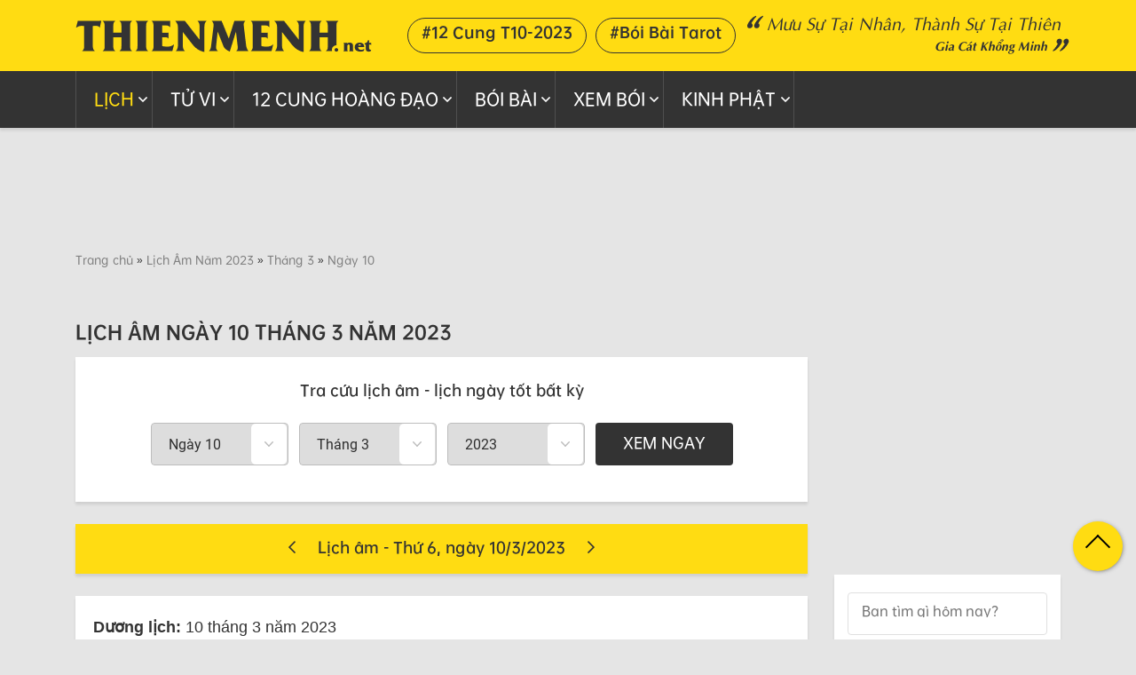

--- FILE ---
content_type: text/html; charset=UTF-8
request_url: https://thienmenh.net/xem-lich-am-ngay-10-thang-3-nam-2023
body_size: 18852
content:
<!DOCTYPE html>
<html lang="vi">
    <head>
            <meta charset="utf-8">
    <meta http-equiv="X-UA-Compatible" content="IE=edge">
    <meta name="viewport" content="width=device-width, initial-scale=1">
    <link rel="shortcut icon" href="/favicon.ico" />

    <title>Xem Lịch Âm ngày 10 tháng 3 năm 2023 |Thienmenh.Net</title>
    <meta name="title" content="Xem Lịch Âm ngày 10 tháng 3 năm 2023 |Thienmenh.Net"/>
    <meta name="keywords" content="xem lịch âm ngày 10 tháng 3 năm 2023" />
    <meta name="description" content="Tra cứu lịch âm ngày 10 tháng 3 năm 2023, ngày hoàng đạo, hắc đạo, việc nên làm không nên làm, giờ hoàng đạo, giờ hắc đạo, tiết khí, mùa, sao, trực. " />
    <link rel="canonical" href="https://thienmenh.net/xem-lich-am-ngay-10-thang-3-nam-2023" >

	<meta name="facebook-domain-verification" content="9ngwdcjnqghqlauef5tx64wn9rl0v9" />
    <meta property="fb:app_id" content="235994955714697" />
    <meta property="og:description" content="Tra cứu lịch âm ngày 10 tháng 3 năm 2023, ngày hoàng đạo, hắc đạo, việc nên làm không nên làm, giờ hoàng đạo, giờ hắc đạo, tiết khí, mùa, sao, trực. " />
    <meta property="og:url" content="https://thienmenh.net/xem-lich-am-ngay-10-thang-3-nam-2023" />
    <meta property="og:title" content="Xem Lịch Âm ngày 10 tháng 3 năm 2023 |Thienmenh.Net" />
    <meta property="og:image" content="https://thienmenh.net/images/social/xem-lich-am-ngay-10-thang-3-nam-2023-ThienMenh.jpg" />
    <meta property="og:image:width" content="600" />
    <meta property="og:image:height" content="315" />
    <meta property="og:type" content="website">
    <meta property="og:site_name" content="thienmenh.net" />
    <meta property="og:locale" content="vi_VN" />
    <meta name="abstract" content="thienmenh.net">
    <meta name="author" content="thienmenh.net">
    <meta name="Googlebot" content="index, follow" />
    <meta name="revisit-after" content="1 days" />
    <meta name="robots" content="index, follow" />
    <meta name="googlebot" content="index, follow" />
    <meta name="language" content="vi-VN" />
    <meta name="geo.country" content="VN" />
    <meta name="geo.region" content="VN-HN" />
    <meta name="geo.placename" content="Hà Nội" />
    <meta name="dc.publisher" content="thienmenh.net" />
    <meta name="dc.identifier" content="thienmenh.net" />
    <meta name="copyright" content="Copyright © 2020 thienmenh.net">
    <meta name="dc.language" content="vi-VN"/>
    <meta name="dc.title" content="Xem Lịch Âm ngày 10 tháng 3 năm 2023 |Thienmenh.Net"/>
    <meta name="dc.keywords" content="thienmenh.net,xem lịch âm ngày 10 tháng 3 năm 2023"/>
    <meta name="news_keywords" content="thienmenh.net,xem lịch âm ngày 10 tháng 3 năm 2023">

    <meta name='dmca-site-verification' content='Z0RiNE4vRHRtc3RxOHJRc1RWbkpWQT090' />
    <meta name="p:domain_verify" content="ac13a72f6ac7cce15203fb82839a5ff2"/>

    <meta name="csrf-param" content="_csrf">
<meta name="csrf-token" content="6pEU05FiOr4DGZgOIynUptAWsUl0jLrVvoBEjnlp1Vi--HuQ3QEOjlNx22d1QJbkj0_BeAzG3YX_7BDpFTOBKQ==">

    
        <script type="application/ld+json">
            {
                "@context":"https://schema.org",
                "@type":"BreadcrumbList",
                "itemListElement":[
                   {
                      "@type":"ListItem",
                      "position":1,
                      "item":{
                         "@id":"https://thienmenh.net",
                         "name":"thienmenh.net"
                      }
                   },
                   {
                      "@type":"ListItem",
                      "position":2,
                      "item":{
                         "@id":"https://thienmenh.net/xem-lich-am-nam-2023",
                         "name":"Lịch Âm Năm 2023"
                      }
                   },
                   {
                      "@type":"ListItem",
                      "position":3,
                      "item":{
                         "@id":"https://thienmenh.net/xem-lich-am-thang-3-nam-2023",
                         "name":"Tháng 3"
                      }
                   },
                   {
                      "@type":"ListItem",
                      "position":4,
                      "item":{
                         "@id":"https://thienmenh.net/xem-lich-am-ngay-10-thang-3-nam-2023",
                         "name":"Ngày 10"
                      }
                   }
                ]
             }
        </script>
    <script type="text/javascript">
        var WEB_HOST_PATH = "/";
        var ISMOBILE = false;        var YII_CSRF_TOKEN_NAME = "_csrf";
        var baseURL = "/";
        var YII_CSRF_TOKEN = "6pEU05FiOr4DGZgOIynUptAWsUl0jLrVvoBEjnlp1Vi--HuQ3QEOjlNx22d1QJbkj0_BeAzG3YX_7BDpFTOBKQ==";
    </script>
        <!-- Latest compiled and minified CSS -->
    <!-- Optional theme -->
    <!--    <link rel="stylesheet" href="https://maxcdn.bootstrapcdn.com/bootstrap/3.3.7/css/bootstrap.min.css">-->


    <!-- Google Adsense -->
    <script data-ad-client="ca-pub-5693921640948393" async src="https://pagead2.googlesyndication.com/pagead/js/adsbygoogle.js"></script>

    <!-- Google Tag Manager -->
    <script>(function(w,d,s,l,i){w[l]=w[l]||[];w[l].push({'gtm.start':
                new Date().getTime(),event:'gtm.js'});var f=d.getElementsByTagName(s)[0],
            j=d.createElement(s),dl=l!='dataLayer'?'&l='+l:'';j.async=true;j.src=
            'https://www.googletagmanager.com/gtm.js?id='+i+dl;f.parentNode.insertBefore(j,f);
        })(window,document,'script','dataLayer','GTM-MJXQKV6');</script>
    <!-- End Google Tag Manager -->

<link href="/css/bootstrap.min.css?v=1608890072" rel="stylesheet">
<link href="/font-awesome/all.css?v=1608890481" rel="stylesheet">
<link href="/css/owl.carousel.min.css?v=1578751250" rel="stylesheet">
<link href="/css/animate.css?v=1578751249" rel="stylesheet">
<link href="/css/kk.css?v=1617638382" rel="stylesheet">
<link href="/css/svg-sprite.css?v=1608894489" rel="stylesheet">
<link href="/css/roboto.css?v=1590050235" rel="stylesheet">
<link href="/css/style.css?v=1653710111" rel="stylesheet">    </head>
    <body>
    <!-- Google Tag Manager (noscript) -->
    <noscript><iframe src="https://www.googletagmanager.com/ns.html?id=GTM-MJXQKV6"
                      height="0" width="0" style="display:none;visibility:hidden"></iframe></noscript>
    <!-- End Google Tag Manager (noscript) -->
            <div id="fb-root"></div>
        <script type="lazyjs" async defer crossorigin="anonymous" src="https://connect.facebook.net/vi_VN/sdk.js#xfbml=1&version=v16.0&appId=235994955714697&autoLogAppEvents=1" nonce="0SSyef2s"></script>
            <!-- Header -->
    <header class="header full-section">
        <!-- header-top -->
        <section class="header-top full-section">
            <div class="container">
                <div class="row">
                    <div class="col-xs-12">
                        <div class="logo-header">
                            <a href="/" title="Thienmenh.net">
                                <img class="lazyload" data-src="/images/thienmenh.png" alt="Thienmenh.net">
                            </a>
                        </div>
                                                    <ul class="tag-ht">
                                                                    <li><a href="https://thienmenh.net/tu-vi-thang-nay-12-cung-hoang-dao">#12 Cung T10-2023</a></li>
                                                                    <li><a href="https://thienmenh.net/xem-boi-bai-tarot">#Bói Bài Tarot</a></li>
                                                            </ul>
                        
                        <div class="slogan hidden-xs">
                            <h2>Mưu sự tại nhân, thành sự tại thiên</h2>
                            <h4>Gia cát khổng minh</h4>
                        </div>
                        <span class="tms-ihdmn"><i class="glyphicon glyphicon-menu-hamburger"></i></span>
                    </div>
                </div>
            </div>
        </section>
        <!-- End header-top -->
        <div class="hdtags">
            <div class="container">
                <ul>
                    <li><a href="/xem-lich-am-hom-nay">#Lịch âm</a></li>
                    <li><a href="/tu-vi-hang-ngay">#Tử vi hôm nay</a></li>
                    <li><a href="/12-cung-hoang-dao">#12 cung hoàng đạo</a></li>
                    <li><a href="/lich-van-nien">#Lịch vạn niên</a></li>
                </ul>
            </div>
        </div>
        <!-- header-nav -->
        <section class="header-nav full-section">
            <div class="container">
                <div class="row">
                    <div class="col-xs-12">
                        <div class="nav-header-inner">
                            <p class="tm-lgmbs">THIEMMENH.NET</p>
                            <p class="close-nav-header hidden-lg"></p>
                            <ul class="ul-nav-header">
                                <li class="current-menu-item">
                                    <a href="#">Lịch</a>
                                    <span class="menu-isub"></span>
                                    <ul>
                                        <li><a href="/lich-van-nien" class="tmihvr"><span class="tmicon tmi-i1-3"></span>Lịch Vạn Niên</a></li>
                                        <li><a href="/lich-van-su" class="tmihvr"><span class="tmicon tmi-i2-3"></span>Lịch Vạn Sự</a></li>
                                        <li><a href="/xem-lich-am-hom-nay" class="tmihvr"><span class="tmicon tmi-i3-3"></span>Lịch âm hôm nay</a></li>
                                        <li><a href="/xem-lich-am-nam-2026" class="tmihvr"><span class="tmicon tmi-i19-3"></span>Lịch âm năm 2026</a></li>
                                        <li><a href="/xem-lich-am-nam-2027" class="tmihvr"><span class="tmicon tmi-i19-3"></span>Lịch âm năm 2027</a></li>
                                        <li><a href="/xem-lich-am-thang-1-nam-2026" class="tmihvr"><span class="tmicon tmi-i18-3"></span>Lịch âm tháng 1 năm 2026 </a></li>
                                                                                <li><a href="/xem-lich-am-thang-2-nam-2026" class="tmihvr"><span class="tmicon tmi-i18-3"></span>Lịch âm tháng 2 năm 2026 </a></li>
                                        <li><a href="/doi-ngay-duong-sang-am-va-doi-ngay-am-sang-duong" class="tmihvr"><span class="tmicon tmi-i4-3"></span>Đổi lịch âm dương</a></li>
                                        <li><a href="/dem-thoi-gian" class="tmihvr"><span class="tmicon tmi-i5-3"></span>Đếm khoảng thời gian</a></li>
<!--                                        <li><a href="" class="tmihvr"><span class="tmicon tmi-i6-3"></span>Xem ngày tốt xấu</a></li>-->
                                        <li><a href="/van-khan" class="tmihvr"><span class="tmicon tmi-i7-3"></span>Văn khấn</a></li>
                                        <li><a href="/phong-tuc-tap-quan" class="tmihvr"><span class="tmicon tmi-i8-3"></span>Phong tục tập quán</a></li>
                                    </ul>
                                </li>
                                <li>
                                    <a href="#">Tử vi</a>
                                    <span class="menu-isub"></span>
                                    <ul>
                                        <li><a href="/tu-vi-hang-ngay" class="tmihvr"><span class="tmicon tmi-i16-3"></span>Tử Vi Hàng Ngày</a></li>
                                        <li><a href="/tu-vi-tuan-12-con-giap" class="tmihvr"><span class="tmicon tmi-i17-3"></span>Tử Vi Hàng Tuần</a></li>
                                        <li><a href="/tu-vi-thang-12-con-giap" class="tmihvr"><span class="tmicon tmi-i18-3"></span>Tử Vi Hàng Tháng</a></li>
<!--                                        <li><a href="" class="tmihvr"><span class="tmicon tmi-i19-3"></span>Tử Vi Năm</a></li>-->
                                        <li><a href="/xem-tu-vi-tron-doi" class="tmihvr"><span class="tmicon tmi-i23-3"></span>Tử vi trọn đời</a></li>
<!--                                        <li><a href="" class="tmihvr"><span class="tmicon tmi-i20-3"></span>Vận hạn</a></li>-->
<!--                                        <li><a href="" class="tmihvr"><span class="tmicon tmi-i21-3"></span>xông đất</a></li>-->
<!--                                        <li><a href="" class="tmihvr"><span class="tmicon tmi-i22-3"></span>lá số tử vi</a></li>-->
<!--                                        <li><a href="" class="tmihvr"><span class="tmicon tmi-i29-3"></span>bói bài tarot</a></li>-->
<!--                                        <li><a href="" class="tmihvr"><span class="tmicon tmi-i30-3"></span>Bói bài lenormand</a></li>-->
                                    </ul>
                                </li>
                                <li>
                                    <a href="#">12 cung hoàng đạo</a>
                                    <span class="menu-isub"></span>
                                    <ul>
                                        <li><a href="/12-cung-hoang-dao" class="tmihvr" title="12 cung hoàng đạo"><span class="tmicon tmi-i24-3"></span>12 cung hoàng đạo</a></li>
                                        <li><a href="/tu-vi-hom-nay-12-cung-hoang-dao" class="tmihvr" title="Tử Vi Hàng Ngày"><span class="tmicon tmi-i25-3"></span>Tử Vi Ngày</a></li>
                                        <li><a href="https://thienmenh.net/tu-vi-tuan-moi-12-cung-hoang-dao" class="tmihvr" title="Tử Vi Hàng Tuần 12 cung hoàng đạo"><span class="tmicon tmi-i26-3"></span>Tử Vi Tuần</a></li>
                                        <li><a href="/tu-vi-thang-nay-12-cung-hoang-dao" class="tmihvr" title="Tử Vi Tháng"><span class="tmicon tmi-i27-3"></span>Tử Vi Tháng</a></li>
                                        <li><a href="/tu-vi-nam-2023-12-cung-hoang-dao" class="tmihvr" title="Tử Vi Năm"><span class="tmicon tmi-i28-3"></span>Tử Vi Năm 2023</a></li>
                                        <li><a href="/giai-ma-12-cung-hoang-dao" class="tmihvr" title="Giải mã 12 cung hoàng đạo"><span class="tmicon tmi-i45-3"></span>Giải mã 12 cung</a></li>
                                    </ul>
                                </li>
                                <li>
                                    <a href="#">Bói Bài</a>
                                    <span class="menu-isub"></span>
                                    <ul>
                                        <li><a href="/xem-boi-bai-tay-hang-ngay" class="tmihvr" title="Bói bài hôm nay"><span class="tmicon tmi-i34-3"></span>Bói bài hôm nay</a></li>
                                        <li><a href="/xem-boi-bai-tay-thang-nay" class="tmihvr" title="Bói bài tháng"><span class="tmicon tmi-i35-3"></span>Bói bài tháng</a></li>
                                        <li><a href="/xem-boi-bai-tay-nam-nay" class="tmihvr" title="Bói bài năm<"><span class="tmicon tmi-i36-3"></span>Bói bài năm</a></li>
                                        <li><a href="/xem-boi-bai-tarot" class="tmihvr" title="Bói bài Tarot"><span class="tmicon tmi-i29-3"></span>Bói bài Tarot</a></li>
                                        <li><a href="/xem-boi-bai-lenormand" class="tmihvr" title="Bói bài Lenormand"><span class="tmicon tmi-i30-3"></span>Bói bài Lenormand</a></li>
                                        <li><a href="/cach-xem-boi-bai-tai-nha" class="tmihvr" title="Cách xem bói bài"><span class="tmicon tmi-i44-3"></span>Cách xem bói bài</a></li>
<!--                                        <li><a href="" class="tmihvr"><span class="tmicon tmi-i37-3"></span>xem bói</a></li>-->
<!--                                        <li><a href="" class="tmihvr"><span class="tmicon tmi-i38-3"></span>Bói hắt xì hơi</a></li>-->
                                    </ul>
                                </li>
                                <li>
                                    <a href="#">Xem Bói</a>
                                    <span class="menu-isub"></span>
                                    <ul>
                                        <li><a href="/gieo-que-xin-xam" class="tmihvr" title="Gieo quẻ, xin xăm"><span class="tmicon tmi-i29-3"></span>Gieo quẻ, xin xăm</a></li>
                                        <li><a href="/xem-boi" class="tmihvr" title="Xem bói"><span class="tmicon tmi-i37-3"></span>Xem bói</a></li>
                                        <li><a href="/nhay-mui-hat-xi-hoi-lien-tuc-theo-gio" class="tmihvr" title="Bói hắt xì hơi"><span class="tmicon tmi-i38-3"></span>Bói hắt xì hơi</a></li>
                                        <li><a href="/trac-nghiem-online" class="tmihvr"><span class="tmicon tmi-i31-3"></span>Trắc nghiệm Online</a></li>
                                        <li><a href="/huong-dan-xem-boi-chi-tay" class="tmihvr" title="Bói chỉ tay"><span class="tmicon tmi-i47-3"></span>Bói chỉ tay</a></li>
                                        <li><a href="/tam-linh-huyen-bi" class="tmihvr" title="Tâm linh huyền bí"><span class="tmicon tmi-i46-3"></span>Tâm linh huyền bí</a></li>
                                    </ul>
                                </li>
                                <li>
                                    <a href="#">Kinh phật</a>
                                    <span class="menu-isub"></span>
                                    <ul>
                                        <li><a href="/kinh-phat" class="tmihvr" title="Kinh phật"><span class="tmicon tmi-i32-3"></span>Kinh phật</a></li>
                                        <li><a href="/kinh-phat-thuong-tung" class="tmihvr" title="Kinh phật thường tụng"><span class="tmicon tmi-i32-3"></span>Kinh phật thường tụng</a></li>
                                        <li><a href="/kinh-phat-nguyen-thuy" class="tmihvr" title="Kinh phật nguyên thủy"><span class="tmicon tmi-i32-3"></span>Kinh phật nguyên thủy</a></li>
                                        <li><a href="/chu-thuong-tung" class="tmihvr" title="Chú thường tụng"><span class="tmicon tmi-i32-3"></span>Chú thường tụng</a></li>
                                        <li><a href="/phat-phap-nhiem-mau" class="tmihvr" title="Phật pháp nhiệm màu"><span class="tmicon tmi-i33-3"></span>Phật pháp nhiệm màu</a></li>
                                    </ul>
                                </li>
                                <!--<li>
                                    <a href="#">Phong thủy</a>
                                    <span class="menu-isub"></span>
                                    <ul>
                                        <li><a href="" class="tmihvr"><span class="tmicon tmi-i39-3"></span>Xem tuổi làm nhà</a></li>
                                        <li><a href="" class="tmihvr"><span class="tmicon tmi-i40-3"></span>Sim phong thủy</a></li>
                                        <li><a href="" class="tmihvr"><span class="tmicon tmi-i41-3"></span>Xem hướng nhà</a></li>
                                        <li><a href="" class="tmihvr"><span class="tmicon tmi-i42-3"></span>Thước lỗ ban</a></li>
                                        <li><a href="" class="tmihvr"><span class="tmicon tmi-i43-3"></span>Phong thủy</a></li>
                                    </ul>
                                </li>
                                <li><a href="#">Tin tức</a></li>
                                <li><a href="#">Video</a></li>-->
                            </ul>
                        </div>
                    </div>
                </div>
            </div>
        </section>
        <p class="backdrop"></p>
        <!-- End header-nav -->
    </header>
    <!-- End Header -->

        <!-- col - Content -->
        <div class="col-content full-section">
                            <div style="width: 970px; min-height: 90px; margin: auto; text-align: center; margin-bottom: 20px;">
                    <!-- Web_Header_duoi_menu -->
                    <ins class="adsbygoogle"
                         style="display:inline-block;width:970px;height:90px"
                         data-ad-client="ca-pub-5693921640948393"
                         data-ad-slot="6091145335"></ins>
                    <script>
                        (adsbygoogle = window.adsbygoogle || []).push({});
                    </script>
                </div>
            
            <div class="container" style="min-height: 3300px;">
                <div class="row">
                                            <div class="col-xs-12">
                            <style>
                                .breadcrumb div{
                                    display: inline-block;
                                }
                            </style>
                            <ol id="breadcrumb" class="breadcrumb">
        <span>
            <span>
                <a href="/">Trang chủ</a> »
                <a href="/xem-lich-am-nam-2023" class="breadcrumb_last">Lịch Âm Năm 2023</a> »
                <a href="/xem-lich-am-thang-3-nam-2023" class="breadcrumb_last">Tháng 3</a> »
                <a href="/xem-lich-am-ngay-10-thang-3-nam-2023" class="breadcrumb_last">Ngày 10</a>
            </span>
        </span>
    </ol>                        </div>
                                        <div class="col-xs-12 lvn-page">
                        
<!-- col-left -->
<div class="col-left">
    <div class="tma-nd-like">
        <div class="fb-like" data-href="https://thienmenh.net" data-width="" data-layout="button_count" data-action="like" data-size="small" data-share="true"></div>
    </div>
    <h1 class="tma-pt-hd">LỊCH ÂM NGÀY 10 THÁNG 3 NĂM 2023</h1>
    <!-- st1 -->
        <!-- End st1 -->
    
<!-- form-st -->
<form id="frmLvnSelectDate">
    <div class="form-st full-section box-st  form-lvn">
        <div class="full-section">
            <div class="full-section title-form">
                Tra cứu lịch âm - lịch ngày tốt bất kỳ
            </div>
            <div class="form-st-inner">
                <div class="select">
                    <select id="daySelect">
                                                    <option value="1"  >Ngày 1</option>
                                                    <option value="2"  >Ngày 2</option>
                                                    <option value="3"  >Ngày 3</option>
                                                    <option value="4"  >Ngày 4</option>
                                                    <option value="5"  >Ngày 5</option>
                                                    <option value="6"  >Ngày 6</option>
                                                    <option value="7"  >Ngày 7</option>
                                                    <option value="8"  >Ngày 8</option>
                                                    <option value="9"  >Ngày 9</option>
                                                    <option value="10" selected >Ngày 10</option>
                                                    <option value="11"  >Ngày 11</option>
                                                    <option value="12"  >Ngày 12</option>
                                                    <option value="13"  >Ngày 13</option>
                                                    <option value="14"  >Ngày 14</option>
                                                    <option value="15"  >Ngày 15</option>
                                                    <option value="16"  >Ngày 16</option>
                                                    <option value="17"  >Ngày 17</option>
                                                    <option value="18"  >Ngày 18</option>
                                                    <option value="19"  >Ngày 19</option>
                                                    <option value="20"  >Ngày 20</option>
                                                    <option value="21"  >Ngày 21</option>
                                                    <option value="22"  >Ngày 22</option>
                                                    <option value="23"  >Ngày 23</option>
                                                    <option value="24"  >Ngày 24</option>
                                                    <option value="25"  >Ngày 25</option>
                                                    <option value="26"  >Ngày 26</option>
                                                    <option value="27"  >Ngày 27</option>
                                                    <option value="28"  >Ngày 28</option>
                                                    <option value="29"  >Ngày 29</option>
                                                    <option value="30"  >Ngày 30</option>
                                                    <option value="31"  >Ngày 31</option>
                                            </select>
                </div>
                <div class="select">
                    <select id="monthSelect">
                                                    <option value="1"  >Tháng 1</option>
                                                    <option value="2"  >Tháng 2</option>
                                                    <option value="3" selected >Tháng 3</option>
                                                    <option value="4"  >Tháng 4</option>
                                                    <option value="5"  >Tháng 5</option>
                                                    <option value="6"  >Tháng 6</option>
                                                    <option value="7"  >Tháng 7</option>
                                                    <option value="8"  >Tháng 8</option>
                                                    <option value="9"  >Tháng 9</option>
                                                    <option value="10"  >Tháng 10</option>
                                                    <option value="11"  >Tháng 11</option>
                                                    <option value="12"  >Tháng 12</option>
                                            </select>
                </div>
                <div class="select">
                    <select id="yearSelect">
                                                    <option value="1940"  >1940</option>
                                                    <option value="1941"  >1941</option>
                                                    <option value="1942"  >1942</option>
                                                    <option value="1943"  >1943</option>
                                                    <option value="1944"  >1944</option>
                                                    <option value="1945"  >1945</option>
                                                    <option value="1946"  >1946</option>
                                                    <option value="1947"  >1947</option>
                                                    <option value="1948"  >1948</option>
                                                    <option value="1949"  >1949</option>
                                                    <option value="1950"  >1950</option>
                                                    <option value="1951"  >1951</option>
                                                    <option value="1952"  >1952</option>
                                                    <option value="1953"  >1953</option>
                                                    <option value="1954"  >1954</option>
                                                    <option value="1955"  >1955</option>
                                                    <option value="1956"  >1956</option>
                                                    <option value="1957"  >1957</option>
                                                    <option value="1958"  >1958</option>
                                                    <option value="1959"  >1959</option>
                                                    <option value="1960"  >1960</option>
                                                    <option value="1961"  >1961</option>
                                                    <option value="1962"  >1962</option>
                                                    <option value="1963"  >1963</option>
                                                    <option value="1964"  >1964</option>
                                                    <option value="1965"  >1965</option>
                                                    <option value="1966"  >1966</option>
                                                    <option value="1967"  >1967</option>
                                                    <option value="1968"  >1968</option>
                                                    <option value="1969"  >1969</option>
                                                    <option value="1970"  >1970</option>
                                                    <option value="1971"  >1971</option>
                                                    <option value="1972"  >1972</option>
                                                    <option value="1973"  >1973</option>
                                                    <option value="1974"  >1974</option>
                                                    <option value="1975"  >1975</option>
                                                    <option value="1976"  >1976</option>
                                                    <option value="1977"  >1977</option>
                                                    <option value="1978"  >1978</option>
                                                    <option value="1979"  >1979</option>
                                                    <option value="1980"  >1980</option>
                                                    <option value="1981"  >1981</option>
                                                    <option value="1982"  >1982</option>
                                                    <option value="1983"  >1983</option>
                                                    <option value="1984"  >1984</option>
                                                    <option value="1985"  >1985</option>
                                                    <option value="1986"  >1986</option>
                                                    <option value="1987"  >1987</option>
                                                    <option value="1988"  >1988</option>
                                                    <option value="1989"  >1989</option>
                                                    <option value="1990"  >1990</option>
                                                    <option value="1991"  >1991</option>
                                                    <option value="1992"  >1992</option>
                                                    <option value="1993"  >1993</option>
                                                    <option value="1994"  >1994</option>
                                                    <option value="1995"  >1995</option>
                                                    <option value="1996"  >1996</option>
                                                    <option value="1997"  >1997</option>
                                                    <option value="1998"  >1998</option>
                                                    <option value="1999"  >1999</option>
                                                    <option value="2000"  >2000</option>
                                                    <option value="2001"  >2001</option>
                                                    <option value="2002"  >2002</option>
                                                    <option value="2003"  >2003</option>
                                                    <option value="2004"  >2004</option>
                                                    <option value="2005"  >2005</option>
                                                    <option value="2006"  >2006</option>
                                                    <option value="2007"  >2007</option>
                                                    <option value="2008"  >2008</option>
                                                    <option value="2009"  >2009</option>
                                                    <option value="2010"  >2010</option>
                                                    <option value="2011"  >2011</option>
                                                    <option value="2012"  >2012</option>
                                                    <option value="2013"  >2013</option>
                                                    <option value="2014"  >2014</option>
                                                    <option value="2015"  >2015</option>
                                                    <option value="2016"  >2016</option>
                                                    <option value="2017"  >2017</option>
                                                    <option value="2018"  >2018</option>
                                                    <option value="2019"  >2019</option>
                                                    <option value="2020"  >2020</option>
                                                    <option value="2021"  >2021</option>
                                                    <option value="2022"  >2022</option>
                                                    <option value="2023" selected >2023</option>
                                                    <option value="2024"  >2024</option>
                                                    <option value="2025"  >2025</option>
                                                    <option value="2026"  >2026</option>
                                                    <option value="2027"  >2027</option>
                                                    <option value="2028"  >2028</option>
                                                    <option value="2029"  >2029</option>
                                                    <option value="2030"  >2030</option>
                                                    <option value="2031"  >2031</option>
                                                    <option value="2032"  >2032</option>
                                                    <option value="2033"  >2033</option>
                                                    <option value="2034"  >2034</option>
                                                    <option value="2035"  >2035</option>
                                                    <option value="2036"  >2036</option>
                                                    <option value="2037"  >2037</option>
                                                    <option value="2038"  >2038</option>
                                                    <option value="2039"  >2039</option>
                                                    <option value="2040"  >2040</option>
                                                    <option value="2041"  >2041</option>
                                                    <option value="2042"  >2042</option>
                                                    <option value="2043"  >2043</option>
                                                    <option value="2044"  >2044</option>
                                                    <option value="2045"  >2045</option>
                                                    <option value="2046"  >2046</option>
                                                    <option value="2047"  >2047</option>
                                                    <option value="2048"  >2048</option>
                                                    <option value="2049"  >2049</option>
                                                    <option value="2050"  >2050</option>
                                            </select>
                </div>
                <button onclick="window.location.href = '/xem-lich-am-ngay-' + frmLvnSelectDate.daySelect.value + '-thang-' + frmLvnSelectDate.monthSelect.value + '-nam-' + frmLvnSelectDate.yearSelect.value; return false;"><div>Xem ngay</div></button>
            </div>
        </div>
    </div>
</form>
<!-- End form-st -->
<section class="content-lvn full-section">
    <!-- box1-lvn -->
        <div class="box-st mt-25 yelow text-center box1-lvn full-section">
        <a href="/xem-lich-am-ngay-9-thang-3-nam-2023"><i class="far fa-chevron-left"></i></a>
        <a class="date-slect" href="/xem-lich-am-ngay-10-thang-3-nam-2023">Lịch âm - Thứ 6, ngày 10/3/2023</a>
        <a href="/xem-lich-am-ngay-11-thang-3-nam-2023"><i class="far fa-chevron-right"></i></a>
    </div>
        <!-- End box1-lvn -->
    <div class="box4-lvs box-st full-section box-20 mt-25 line-height-30 mota">
        <p><strong>Dương lịch:</strong> 10 tháng 3 năm 2023</p>
        <p><strong>Âm lịch:</strong> Ngày 19 tháng 2 năm 2023 (Quý Mão)</p>
        <p><strong>Ngày: </strong>Minh Đường Hoàng Đạo - <strong>Trực:</strong> Kiến - <strong>Sao:</strong> Cang - <strong>Tiết khí:</strong> Kinh Trập</p>
        <p><strong>Giờ hoàng đạo:</strong> Tý (23h-1h), Dần (3h-5h), Mão (5h-7h), Ngọ (11h-13h), Mùi (13h-15h), Dậu (17h-19h)</p>
    </div>
    <!-- box2-lvn -->
    
<!-- box2-lvn -->
<div class="box-st mt-25 box-15 box2-lvn full-section">
    <div class="full-section">
        <div class="col-5">
            <div class="day yelow">Thứ 6</div>
            <div class="bd"><strong>Can Chi</strong></div>
            <div class="bd"><strong>Ngũ Hành</strong></div>
        </div>
        <div class="col-5">
            <div class="yelow">Giờ</div>
            <div id="lvnClock" class="bd bd1"></div>
            <div class="bd">Canh Tý</div>
            <div class="bd" style="color: #996600">Bích thượng Thổ</div>
        </div>
        <div class="col-5">
            <div class="yelow">Ngày</div>
            <a href="/xem-lich-am-ngay-10-thang-3-nam-2023"><div class="bd bd1 fs30">10<small>19</small></div></a>
            <div class="bd">Đinh Mão</div>
            <div class="bd" style="color: #EB5757">Lô trung Hỏa</div>
        </div>
        <div class="col-5">
            <div class="yelow">Tháng</div>
            <a href="/xem-lich-am-ngay-10-thang-3-nam-2023"><div class="bd bd1 fs30">3<small>02</small></div></a>
            <div class="bd">Ất Mão</div>
            <div class="bd" style="color: #2F80ED">Đại khê Thủy</div>
        </div>
        <div class="col-5">
            <div class="yelow">Năm</div>
            <div class="bd bd1 fs30">2023<small>2023</small></div>
            <div class="bd">Quý Mão</div>
            <div class="bd" style="color: #F2994A">Kim Bạch Kim</div>
        </div>
    </div>
</div>
<!-- End box2-lvn -->    <!-- End box2-lvn -->
    
    <!-- box3-lvn -->
    <div class="box-st mt-25 box3-lvn full-section box-15">
        <h3 class="title-box3lvn full-section">Giờ Hoàng Đạo</h3>
        <div class="full-section">
                            <div class="box3-lvn-item">
                    Tý (23h-1h)                                    </div>
                                <div class="box3-lvn-item">
                     Dần (3h-5h)                                            <div>
                            (
                            <span class="dpmb"><span style="color: #a487e3;">Không vong</span> </span>
                            <span class="dpdk"><span style="color: #a487e3;">Không vong</span> </span>
                            )
                        </div>
                                    </div>
                                <div class="box3-lvn-item">
                     Mão (5h-7h)                                            <div>
                            (
                            <span class="dpmb"><span style="color: #a487e3;">KV</span> - <span style="color: #6daaeb;">TT</span> </span>
                            <span class="dpdk"><span style="color: #a487e3;">Không vong</span> - <span style="color: #6daaeb;">Thọ tử</span> </span>
                            )
                        </div>
                                    </div>
                                <div class="box3-lvn-item">
                     Ngọ (11h-13h)                                    </div>
                                <div class="box3-lvn-item">
                     Mùi (13h-15h)                                    </div>
                                <div class="box3-lvn-item">
                     Dậu (17h-19h)                                    </div>
                        </div>
        <h3 class="title-box3lvn full-section black">Giờ Hắc Đạo</h3>
        <div class="full-section">
                            <div class="box3-lvn-item">
                    Sửu (1h-3h)                                    </div>
                                <div class="box3-lvn-item">
                     Thìn (7h-9h)                                    </div>
                                <div class="box3-lvn-item">
                     Tỵ (9h-11h)                                            <div>
                            (
                            <span class="dpmb"><span style="color: #EB5757;">Sát chủ</span></span>
                            <span class="dpdk"><span style="color: #EB5757;">Sát chủ</span></span>
                            )
                        </div>
                                    </div>
                                <div class="box3-lvn-item">
                     Thân (15h-17h)                                    </div>
                                <div class="box3-lvn-item">
                     Tuất (19h-21h)                                    </div>
                                <div class="box3-lvn-item">
                     Hợi (21h-23h)                                    </div>
                        </div>
        <div class="full-section des-content">
            <p>* <strong>Giờ thọ tử và giờ sát chủ</strong> là giờ rất xấu, kiêng kỵ các việc trọng đại như cưới hỏi, xuất hành, làm nhà... nếu tiến hành những việc trọng đại vào ngày này thì sẽ hại cho thân chủ</p>
            <p>* <strong>Giờ Không Vong</strong> là thời điểm mà ở đó việc tốt biến thành xấu, việc xấu biến thành tốt.</p>
        </div>
    </div>
    <!-- End box3-lvn -->

    <!-- ads -->
    <div class="ads full-section mt-30">
                    <div style="width: 100%; min-height: 280px; text-align: center;">
                <!-- Mid_DependingOnPage_Responsive -->
                <ins class="adsbygoogle"
                     style="display:block"
                     data-ad-client="ca-pub-5693921640948393"
                     data-ad-slot="4129522909"
                     data-ad-format="auto"
                     data-full-width-responsive="true"></ins>
                <script>
                    (adsbygoogle = window.adsbygoogle || []).push({});
                </script>
            </div>
            </div>
    <!-- End ads -->

    <!-- box4-lvn -->
    <div class="box-st mt-25 box4-lvn full-section box-15">
        <!--<div class="box4-lvn-item full-section">

        </div>-->
        <div class="yelow box5-lvn-top full-section">
            <span>Tiết Khí:</span>
            <a href="/tiet-kinh-trap-tin-hieu-cua-mua-xuan.html"><span style="color: #C71122;"><strong>Kinh Trập (từ ngày 6/3 - 20/3 Dương Lịch)</strong></span></a>
        </div>
        <div class="full-section dpflex">
            <div class="box5-col-2 box5-lvn-item dpf-stre">
                <p><strong>Luận giải:</strong></p>
                <p>Sau tiết khí "Lập Xuân", khí trời ấm áp, bắt đầu có sấm mùa xuân, các loài động vật ngủ đông bắt đầu thức dậy hoạt động, vì vậy gọi là "Kinh Trập" (các loài động vật ngủ đông thức dậy). Ngạn ngữ nói: "Khi Kinh Trập đến, trời ấm áp, ếch nhái kêu". "Kinh Trập cày đất, Xuân Phân địa khí thông".</p>
            </div>
            <div class="box5-col-2 box5-lvn-item dpf-stre">
                <p><strong>Lời khuyên:</strong></p>
                <p>Thời gian này cũng là lúc dương khí trong cơ thể bắt đầu thịnh, con người trở nên nóng nảy và bức bối, cần có các biện pháp dưỡng sinh thích hợp để điều hòa, cân bằng, thư giãn tinh thần.</p>
            </div>
        </div>
    </div>
    <!-- End box4-lvn -->
    <!-- box1-lvn -->
    <div class="box-st mt-25 box-15 full-section padd5">
        <strong>Lịch Phương Tây: <a href="/cung-song-ngu"><span style="color: #C71122">Cung Song Ngư (từ ngày 19/2 - 20/3 Dương Lịch)</span></a></strong>
    </div>
    <!-- End box1-lvn -->
    <!-- box5-lvn -->
    <div class="box-st mt-25 box5-lvn full-section box-15">
        <div class="yelow box5-lvn-top full-section">
            Sao: <span style="color: #4b9b1e">Cang</span> - Tướng tinh con: Long (Rồng) - <span style="color: #e9750d">Xấu</span>
        </div>
        <div class="full-section dpflex">
            <div class="box5-col-2 box5-lvn-item dpf-stre">
                <p><strong>Thơ:</strong></p>
                <p>Cang tinh tạo tác trưởng phòng đương<br/>Thập Nhật chi trung tức hữu ương<br/>Mai táng hôn nhân phùng thử nhật<br/>Đinh thương tức quả thủ không phòng</p>
            </div>
            <div class="box5-col-2 box5-lvn-item dpf-stre">
                <p><strong>Dịch:</strong></p>
                <p>Sao Cang xây cất chịu buồn lòng<br/>Mười ngày tai họa vướng vào trong<br/>An táng hôn nhân như được chọn<br/>Chết non dâu chịu cảnh phòng không</p>
            </div>
        </div>
        <div class="box5-lvn-item full-section box4-lvn-item padd5">
            <span>Luận giải:</span>
            <span>Chủ về việc phải thận trọng, mọi việc phải giữ gìn, không được tùy tiện làm liều. Kỵ hôn thú.</span>
        </div>
    </div>
    <!-- End box5-lvn -->
    <!-- box4-lvn -->
    <div class="box-st mt-25 box4-lvn full-section box-15">
        <div class="yelow box5-lvn-top full-section">
            Trực: <span style="color: #4b9b1e">Kiến</span>
        </div>
        <div class="box5-lvn-item full-section box4-lvn-item padd5">
            <span>Luận giải:</span>
            <span>Ngày này tốt cho việc xây nhà, xây dựng mối quan hệ mới, đàm phán với đối tác mới, nộp đơn đăng ký đi học, có thể xây dựng và sửa chữa nhưng không dùng cho Khai Trương hoặc mở mang cái mới.</span>
        </div>
    </div>
    <!-- End box4-lvn -->

    <!-- box1-lvn -->
    <div class="box-st mt-25 box5-lvn full-section box-15">
        <div class="yelow box5-lvn-top full-section">
            Tuổi hợp/ Tuổi khắc với ngày
        </div>
        <div class="full-section dpflex">
            <div class="box5-col-2 box5-lvn-item dpf-stre">
                <p><strong>Tuổi hợp với ngày:</strong></p>
                <p><strong><span style="color: #C71122">Mùi, Hợi</span></strong> </p>
            </div>
            <div class="box5-col-2 box5-lvn-item dpf-stre">
                <p><strong>Tuổi khắc với ngày:</strong></p>
                <p><strong><span style="color: #C71122">Ất Dậu, Quý Dậu, Quý Tỵ, Quý Hợi</span></strong></p>
            </div>
        </div>
    </div>
    <!-- box5-lvn -->

    <div class="box-st mt-25 box5-lvn full-section box-15">
        <div class="yelow box5-lvn-top full-section">
            <!--            Việc nên làm, không nên làm--> Sao tốt, sao xấu
        </div>
        <div class="full-section dpflex">
            <div class="box5-col-2 box5-lvn-item dpf-stre">
                <p><strong>Sao tốt:</strong></p>
                <p>Nguyệt Ân *, Phúc Sinh, Quan Nhật, Minh Đường *, Thiên Ân *, Trực Tinh * </p>
            </div>
            <div class="box5-col-2 box5-lvn-item dpf-stre">
                <p><strong>Sao xấu:</strong></p>
                <p>Thiên Ngục - Thiên Hỏa , Thổ Phủ, Thần Cách, Nguyệt Kiến Chuyển Sát, Dương Thác</p>
            </div>
        </div>
        <!--        <div class="full-section dpflex">-->
        <!--            <div class="box5-col-2 box5-lvn-item dpf-stre">-->
        <!--                <p><strong>Việc nên làm:</strong></p>-->
        <!--                <p>--><?//= implode(", ",$content['saoViecTotXau']['listViecTot'])?><!--</p>-->
        <!--            </div>-->
        <!--            <div class="box5-col-2 box5-lvn-item dpf-stre">-->
        <!--                <p><strong>Việc không nên làm:</strong></p>-->
        <!--                <p>--><?//= implode(", ",$content['saoViecTotXau']['listViecXau'])?><!--</p>-->
        <!--            </div>-->
        <!--        </div>-->
    </div>
    <!-- End box5-lvn -->
    <!-- box6-lvn -->
    <div class="box-st mt-25 box6-lvn full-section box-15">

        <div class="yelow box5-lvn-top full-section">
            Hướng xuất hành
        </div>
        <div class="full-section dpflex">
            <div class="box5-col-2 box5-lvn-item dpf-stre">
                <p><strong>Tài thần: <span style="color: #C71122">Chính Đông</span></strong> </p>
            </div>
            <div class="box5-col-2 box5-lvn-item dpf-stre">
                <p><strong>Hỷ Thần: <span style="color: #C71122">Chính Nam</span></strong></p>
            </div>
        </div>

        <div class="yelow box5-lvn-top full-section mt-25">
            Hướng Xuất Hành Tốt Xấu
            <small>Luận giải chung : Giờ Ngọ, giờ Mùi nếu xuất hành đại cát. Người tốt sẽ gặp nhau, có tài lộc.</small>
        </div>
                    <div class="box6-lvn-item full-section active dpflex dkt3070">
                <div class="box6-lvn-left dpf-stre">
                    Hướng Tây                </div>
                <div class="box6-lvn-right dpf-stre">
                    Nên trị bệnh đi xa, kinh doanh buôn bán, xây dựng, cầu tài,... mọi việc đều tốt lành. Hôn nhân tốt đẹp.                </div>
            </div>

                    <div class="box6-lvn-item full-section dpflex dkt3070">
                <div class="box6-lvn-left dpf-stre">
                    Hướng Tây Bắc                </div>
                <div class="box6-lvn-right dpf-stre">
                    Nên thu hoạch, đánh bắt cá, đòi nợ, thu tiền. Chú ý một điều, rơi vào phương này dễ gặp trộm cướp, mất của. Kinh doanh lúc ban đầu khó khăn. Sau có lợi nhỏ. Hôn nhân lúc đầu khó khăn, sau tốt đẹp.                </div>
            </div>

                    <div class="box6-lvn-item full-section dpflex dkt3070">
                <div class="box6-lvn-left dpf-stre">
                    Hướng Bắc                </div>
                <div class="box6-lvn-right dpf-stre">
                    Nên tìm người mất tích (dễ thấy), bắt kẻ trốn chạy, ngăn chặn âm mưu gian, xét nợ nần, giấu diếm một thứ gì đó, ẩn náu, né tránh tai nạn. Nếu xuất hành dễ bị lạc đường. Kinh doanh được, nhưng thắng lợi không như ý. Hôn nhân không gặp gỡ được, không thành.                </div>
            </div>

                    <div class="box6-lvn-item full-section dpflex dkt3070">
                <div class="box6-lvn-left dpf-stre">
                    Hướng Đông Bắc                </div>
                <div class="box6-lvn-right dpf-stre">
                    Nên đóng góp ý kiến, hiến kế, góp ý hay, tiếp khách đối ngoại, chiêu mộ người hiền, tuyển người, gặp gỡ lãnh đạo cao cấp, cảm ơn, đòi nợ, thu nợ rất hiệu quả, thăm hỏi người thân. Kinh doanh đạt được điều mong muốn. Hôn nhân không hay, bị cản trở từ phía bên ngoài.                </div>
            </div>

                    <div class="box6-lvn-item full-section dpflex dkt3070">
                <div class="box6-lvn-left dpf-stre">
                    Hướng Đông                </div>
                <div class="box6-lvn-right dpf-stre">
                    Nên bắt cá, xét xử tội phạm, quy tập mộ cũ. Kinh doanh khó khăn, không thuận lợi. Hôn nhân giữa chừng, mờ mịt không đi đến đâu.                </div>
            </div>

                    <div class="box6-lvn-item full-section dpflex dkt3070">
                <div class="box6-lvn-left dpf-stre">
                    Hướng Đông Nam                </div>
                <div class="box6-lvn-right dpf-stre">
                    Nên bắt cướp, bắt cờ bạc, tìm vật bị mất, phân xử, làm việc gì đó. Kinh doanh nếu phúc dầy thì có lợi lớn. Hôn nhân không hay.                </div>
            </div>

                    <div class="box6-lvn-item full-section active dpflex dkt3070">
                <div class="box6-lvn-left dpf-stre">
                    Hướng Nam                </div>
                <div class="box6-lvn-right dpf-stre">
                    Nên gặp gỡ đối tác, cầu tài lộc, tuyển người, đi xa, ứng cử, thăng quan, nhậm chức, xuất hành đi xa, việc hôn nhân, giá thú, cầu tài, mở chợ, khai trương địa điểm kinh doanh, đào giếng,... mọi việc đều tốt. Kinh doanh đạt điều mong muốn, hôn nhân trước và sau đều tốt đẹp.                </div>
            </div>

                    <div class="box6-lvn-item full-section dpflex dkt3070">
                <div class="box6-lvn-left dpf-stre">
                    Hướng Tây Nam                </div>
                <div class="box6-lvn-right dpf-stre">
                    Nên gặp gỡ lãnh đạo cao cấp, đối tác, sửa mộ, lập sổ sách, đặt hướng trong xây dựng, thi tuyển dụng công chức, lãnh đạo, kết hôn, cầu tài, luyện quân lập nghiệp, xuất hành chiến trận, kinh doanh khó khăn.                </div>
            </div>

        
        <div class="yelow box5-lvn-top full-section mt-25">
            Giờ xuất hành (Gia cát lượng)
        </div>
        <div class="box6-lvn-item full-section dpflex dkt3070">
            <div class="box6-lvn-left dpf-stre">
                00:48<br>Giờ Canh Tý            </div>
            <div class="box6-lvn-right dpf-stre">
                Việc không thông, nên buôn bán, cầu quan, kết bạn; không nên hành binh, nên tránh thì sẽ được an bình.            </div>
        </div>
        <div class="yelow box5-lvn-top full-section mt-25">
            Giờ Xuất Hành (Lý Thuần Phong)
            <small>Ngày Đinh Mão (19 tháng 2 năm 2023)</small>
        </div>

        <div class="box6-lvn-item full-section dpflex dkt55100">
            <div class="box6-lvn-left dpf-stre">
                23h-01h và <br>11h-13h
            </div>
            <div class="box6-lvn-left red dpf-stre">
                Đại An            </div>
            <div class="box6-lvn-right box6-lvn-right-1 dpf-stre">
                Mọi việc đểu tốt lành, cầu tài đi hướng Tây Nam – Nhà cửa yên lành. Người xuất hành đều bình yên.            </div>
        </div>
        <div class="box6-lvn-item full-section dpflex dkt55100">
            <div class="box6-lvn-left dpf-stre">
                01h-03h và <br>13h-15h
            </div>
            <div class="box6-lvn-left red dpf-stre">
                Tốc Hỷ            </div>
            <div class="box6-lvn-right box6-lvn-right-1 dpf-stre">
                Vui sắp tới, cầu tài đi hướng Nam. Đi việc gặp gỡ các Quan nhiều may mắn. Chăn nuôi đều thuận lợi, người đi có tin về.            </div>
        </div>
        <div class="box6-lvn-item full-section dpflex dkt55100">
            <div class="box6-lvn-left dpf-stre">
                03h-05h và <br>15h-17h
            </div>
            <div class="box6-lvn-left red dpf-stre">
                Lưu Niên            </div>
            <div class="box6-lvn-right box6-lvn-right-1 dpf-stre">
                Nghiệp khó thành, cầu tài mờ mịt. Kiện các nên hoãn lại. Người đi chưa có tin về. Mất của, đi hướng Nam tìm nhanh mới thấy. Nên phòng ngừa cãi cọ. Miệng tiếng rất tầm thường. Việc làm chậm, lâu la nhưng làm gì đều chắc chắn.            </div>
        </div>
        <div class="box6-lvn-item full-section dpflex dkt55100">
            <div class="box6-lvn-left dpf-stre">
                05h-07h và <br>17h-19h
            </div>
            <div class="box6-lvn-left red dpf-stre">
                Xích Khẩu            </div>
            <div class="box6-lvn-right box6-lvn-right-1 dpf-stre">
                Hay cãi cọ, gây chuyện đói kém, phải nên phòng. Người ra đi nên hoãn lại. Phòng người người nguyền rủa, tránh lây bệnh. (Nói chung khi có việc hội họp, việc quan, tranh luận…Tránh đi vào giờ này, nếu bắt buộc phải đi thì nên giữ miệng dễ gây ẩu đả cãi nhau).            </div>
        </div>
        <div class="box6-lvn-item full-section dpflex dkt55100">
            <div class="box6-lvn-left dpf-stre">
                07h-09h và <br>19h-21h
            </div>
            <div class="box6-lvn-left red dpf-stre">
                Tiểu Các            </div>
            <div class="box6-lvn-right box6-lvn-right-1 dpf-stre">
                Rất tốt lành, đi thường gặp may mắn. Buôn bán có lời. Phụ nữ có tin mừng, người đi sắp về nhà. Mọi việc đều hòa hợp. Có bệnh cầu sẽ khỏi, người nhà đều mạnh khỏe.            </div>
        </div>
        <div class="box6-lvn-item full-section dpflex dkt55100">
            <div class="box6-lvn-left dpf-stre">
                09h-11h và <br>21h-23h
            </div>
            <div class="box6-lvn-left red dpf-stre">
                Tuyệt Lộ            </div>
            <div class="box6-lvn-right box6-lvn-right-1 dpf-stre">
                Cầu tài không có lợi, hay bị trái ý, ra đi hay gặp nạn, việc quan trọng phải đòn, gặp ma quỷ cúng tế mới an.            </div>
        </div>
    </div>
    <!-- End box6-lvn -->
            <ul class="tuvi-bottom full-section">
            <li><a href="/tu-vi-hang-ngay" class="link-tm box-st tmihvr"><span class="tmicon tmi-i16-1"></span>Tử vi hôm nay của 12 con giáp</a></li>
            <li><a href="/tu-vi-hom-nay-12-cung-hoang-dao" class="link-tm box-st tmihvr"><span class="tmicon tmi-i25-1"></span>Tử vi hôm nay của 12 cung hoàng đạo</a></li>
        </ul>
            <div class="box5-lvs full-section box-st box-15 box5-lad  box1-lad-v2">
        <div class="box-st yelow full-section box5-lvs-title">
            <h2 class="event-title"><span class="tmicon tmi-i1-1"></span>Sự kiện dương lịch ngày 10 tháng 3 năm 2023</h2>
        </div>
                        <div class="box5-lad-item full-section box5-lad-blue">
                    <a href="/xem-lich-am-ngay-10-thang-3-nam-2023" title="" class="box5-lad-item-date">
                        <div class="date">10</div>
                        <div class="my">3/1905</div>
                    </a>
                    <div class="box5-lad-item-text tms-ltgtxt">
                        <h3 class="name"><a href="">Chelsea F.C. được thành lập tại Luân Đôn</a></h3>
                        <div class="des">
                            Chelsea là một câu lạc bộ bóng đá chuyên nghiệp có trụ sở tại Fulham, London, hiện đang thi đấu tại Giải bóng đá Ngoại hạng Anh.                         </div>
                    </div>
                </div>
                        <div class="box5-lad-item full-section box5-lad-blue">
                    <a href="/xem-lich-am-ngay-10-thang-3-nam-2023" title="" class="box5-lad-item-date">
                        <div class="date">10</div>
                        <div class="my">3/1912</div>
                    </a>
                    <div class="box5-lad-item-text tms-ltgtxt">
                        <h3 class="name"><a href="">Trung Quốc trở thành nước Cộng hoà</a></h3>
                        <div class="des">
                            Đây là quốc gia đông dân nhất thế giới, với số dân trên 1,405 tỷ người. Trung Quốc là quốc gia đơn đảng do Đảng Cộng sản Trung Quốc nắm quyền                        </div>
                    </div>
                </div>
                        <div class="box5-lad-item full-section box5-lad-blue">
                    <a href="/xem-lich-am-ngay-10-thang-3-nam-2023" title="" class="box5-lad-item-date">
                        <div class="date">10</div>
                        <div class="my">3/1957</div>
                    </a>
                    <div class="box5-lad-item-text tms-ltgtxt">
                        <h3 class="name"><a href="">Ngày sinh Osama bin Laden: Trùm khủng bố thế giới</a></h3>
                        <div class="des">
                            Osama bin Laden là một người theo đạo Hồi chính thống và sáng lập ra tổ chức vũ trang al-Qaeda, là một trong số 10 đối tượng bị FBI truy nã toàn cầu                        </div>
                    </div>
                </div>
                        <div class="box5-lad-item full-section box5-lad-blue">
                    <a href="/xem-lich-am-ngay-10-thang-3-nam-2023" title="" class="box5-lad-item-date">
                        <div class="date">10</div>
                        <div class="my">3/1996</div>
                    </a>
                    <div class="box5-lad-item-text tms-ltgtxt">
                        <h3 class="name"><a href="">Ngày mất Hoàng Xuân Hãn, giáo sư, kĩ sư Việt Nam</a></h3>
                        <div class="des">
                            Hoàng Xuân Hãn là một nhà sử học, nhà ngôn ngữ học, nhà nghiên cứu văn hóa, giáo dục Việt Nam đồng thời là một kỹ sư, nhà toán học                        </div>
                    </div>
                </div>
                        <div class="box5-lad-item full-section box5-lad-blue">
                    <a href="/xem-lich-am-ngay-10-thang-3-nam-2023" title="" class="box5-lad-item-date">
                        <div class="date">10</div>
                        <div class="my">3/947</div>
                    </a>
                    <div class="box5-lad-item-text tms-ltgtxt">
                        <h3 class="name"><a href="">Lưu Tri Viễn xưng là hoàng đế, lập ra triều Hậu Hán</a></h3>
                        <div class="des">
                            Triều đại do ông lập ra, nếu không tính thời kì Bắc Hán - là triều đại yểu mệnh nhất trong lịch sử Trung Quốc, chỉ có 3 năm                        </div>
                    </div>
                </div>
            </div>
        <!-- form-st -->
    <form id="frmLvnSelectDate2">
        <div class="form-st full-section box-st mt-25 mb-20 form-lvn">
            <div class="full-section">
                <div class="full-section title-form">
                    Tra cứu lịch âm - lịch ngày tốt bất kỳ
                </div>
                <div class="form-st-inner">
                    <div class="select">
                        <select id="daySelect">
                                                            <option value="1"  >Ngày 1</option>
                                                            <option value="2"  >Ngày 2</option>
                                                            <option value="3"  >Ngày 3</option>
                                                            <option value="4"  >Ngày 4</option>
                                                            <option value="5"  >Ngày 5</option>
                                                            <option value="6"  >Ngày 6</option>
                                                            <option value="7"  >Ngày 7</option>
                                                            <option value="8"  >Ngày 8</option>
                                                            <option value="9"  >Ngày 9</option>
                                                            <option value="10" selected >Ngày 10</option>
                                                            <option value="11"  >Ngày 11</option>
                                                            <option value="12"  >Ngày 12</option>
                                                            <option value="13"  >Ngày 13</option>
                                                            <option value="14"  >Ngày 14</option>
                                                            <option value="15"  >Ngày 15</option>
                                                            <option value="16"  >Ngày 16</option>
                                                            <option value="17"  >Ngày 17</option>
                                                            <option value="18"  >Ngày 18</option>
                                                            <option value="19"  >Ngày 19</option>
                                                            <option value="20"  >Ngày 20</option>
                                                            <option value="21"  >Ngày 21</option>
                                                            <option value="22"  >Ngày 22</option>
                                                            <option value="23"  >Ngày 23</option>
                                                            <option value="24"  >Ngày 24</option>
                                                            <option value="25"  >Ngày 25</option>
                                                            <option value="26"  >Ngày 26</option>
                                                            <option value="27"  >Ngày 27</option>
                                                            <option value="28"  >Ngày 28</option>
                                                            <option value="29"  >Ngày 29</option>
                                                            <option value="30"  >Ngày 30</option>
                                                            <option value="31"  >Ngày 31</option>
                                                    </select>
                    </div>
                    <div class="select">
                        <select id="monthSelect">
                                                            <option value="1"  >Tháng 1</option>
                                                            <option value="2"  >Tháng 2</option>
                                                            <option value="3" selected >Tháng 3</option>
                                                            <option value="4"  >Tháng 4</option>
                                                            <option value="5"  >Tháng 5</option>
                                                            <option value="6"  >Tháng 6</option>
                                                            <option value="7"  >Tháng 7</option>
                                                            <option value="8"  >Tháng 8</option>
                                                            <option value="9"  >Tháng 9</option>
                                                            <option value="10"  >Tháng 10</option>
                                                            <option value="11"  >Tháng 11</option>
                                                            <option value="12"  >Tháng 12</option>
                                                    </select>
                    </div>
                    <div class="select">
                        <select id="yearSelect">
                                                            <option value="1940"  >1940</option>
                                                            <option value="1941"  >1941</option>
                                                            <option value="1942"  >1942</option>
                                                            <option value="1943"  >1943</option>
                                                            <option value="1944"  >1944</option>
                                                            <option value="1945"  >1945</option>
                                                            <option value="1946"  >1946</option>
                                                            <option value="1947"  >1947</option>
                                                            <option value="1948"  >1948</option>
                                                            <option value="1949"  >1949</option>
                                                            <option value="1950"  >1950</option>
                                                            <option value="1951"  >1951</option>
                                                            <option value="1952"  >1952</option>
                                                            <option value="1953"  >1953</option>
                                                            <option value="1954"  >1954</option>
                                                            <option value="1955"  >1955</option>
                                                            <option value="1956"  >1956</option>
                                                            <option value="1957"  >1957</option>
                                                            <option value="1958"  >1958</option>
                                                            <option value="1959"  >1959</option>
                                                            <option value="1960"  >1960</option>
                                                            <option value="1961"  >1961</option>
                                                            <option value="1962"  >1962</option>
                                                            <option value="1963"  >1963</option>
                                                            <option value="1964"  >1964</option>
                                                            <option value="1965"  >1965</option>
                                                            <option value="1966"  >1966</option>
                                                            <option value="1967"  >1967</option>
                                                            <option value="1968"  >1968</option>
                                                            <option value="1969"  >1969</option>
                                                            <option value="1970"  >1970</option>
                                                            <option value="1971"  >1971</option>
                                                            <option value="1972"  >1972</option>
                                                            <option value="1973"  >1973</option>
                                                            <option value="1974"  >1974</option>
                                                            <option value="1975"  >1975</option>
                                                            <option value="1976"  >1976</option>
                                                            <option value="1977"  >1977</option>
                                                            <option value="1978"  >1978</option>
                                                            <option value="1979"  >1979</option>
                                                            <option value="1980"  >1980</option>
                                                            <option value="1981"  >1981</option>
                                                            <option value="1982"  >1982</option>
                                                            <option value="1983"  >1983</option>
                                                            <option value="1984"  >1984</option>
                                                            <option value="1985"  >1985</option>
                                                            <option value="1986"  >1986</option>
                                                            <option value="1987"  >1987</option>
                                                            <option value="1988"  >1988</option>
                                                            <option value="1989"  >1989</option>
                                                            <option value="1990"  >1990</option>
                                                            <option value="1991"  >1991</option>
                                                            <option value="1992"  >1992</option>
                                                            <option value="1993"  >1993</option>
                                                            <option value="1994"  >1994</option>
                                                            <option value="1995"  >1995</option>
                                                            <option value="1996"  >1996</option>
                                                            <option value="1997"  >1997</option>
                                                            <option value="1998"  >1998</option>
                                                            <option value="1999"  >1999</option>
                                                            <option value="2000"  >2000</option>
                                                            <option value="2001"  >2001</option>
                                                            <option value="2002"  >2002</option>
                                                            <option value="2003"  >2003</option>
                                                            <option value="2004"  >2004</option>
                                                            <option value="2005"  >2005</option>
                                                            <option value="2006"  >2006</option>
                                                            <option value="2007"  >2007</option>
                                                            <option value="2008"  >2008</option>
                                                            <option value="2009"  >2009</option>
                                                            <option value="2010"  >2010</option>
                                                            <option value="2011"  >2011</option>
                                                            <option value="2012"  >2012</option>
                                                            <option value="2013"  >2013</option>
                                                            <option value="2014"  >2014</option>
                                                            <option value="2015"  >2015</option>
                                                            <option value="2016"  >2016</option>
                                                            <option value="2017"  >2017</option>
                                                            <option value="2018"  >2018</option>
                                                            <option value="2019"  >2019</option>
                                                            <option value="2020"  >2020</option>
                                                            <option value="2021"  >2021</option>
                                                            <option value="2022"  >2022</option>
                                                            <option value="2023" selected >2023</option>
                                                            <option value="2024"  >2024</option>
                                                            <option value="2025"  >2025</option>
                                                            <option value="2026"  >2026</option>
                                                            <option value="2027"  >2027</option>
                                                            <option value="2028"  >2028</option>
                                                            <option value="2029"  >2029</option>
                                                            <option value="2030"  >2030</option>
                                                            <option value="2031"  >2031</option>
                                                            <option value="2032"  >2032</option>
                                                            <option value="2033"  >2033</option>
                                                            <option value="2034"  >2034</option>
                                                            <option value="2035"  >2035</option>
                                                            <option value="2036"  >2036</option>
                                                            <option value="2037"  >2037</option>
                                                            <option value="2038"  >2038</option>
                                                            <option value="2039"  >2039</option>
                                                            <option value="2040"  >2040</option>
                                                            <option value="2041"  >2041</option>
                                                            <option value="2042"  >2042</option>
                                                            <option value="2043"  >2043</option>
                                                            <option value="2044"  >2044</option>
                                                            <option value="2045"  >2045</option>
                                                            <option value="2046"  >2046</option>
                                                            <option value="2047"  >2047</option>
                                                            <option value="2048"  >2048</option>
                                                            <option value="2049"  >2049</option>
                                                            <option value="2050"  >2050</option>
                                                    </select>
                    </div>
                    <button onclick="window.location.href = '/xem-lich-am-ngay-' + frmLvnSelectDate2.daySelect.value + '-thang-' + frmLvnSelectDate2.monthSelect.value + '-nam-' + frmLvnSelectDate2.yearSelect.value; return false;"><div>Xem ngay</div></button>
                </div>
            </div>
        </div>
    </form>

    <h2 class="tma-pt-hd">BÌNH LUẬN</h2>
    <div class="box-st fb-comment full-section">
        <div class="tma-nd-like">
            <div class="fb-like" data-href="https://thienmenh.net/xem-lich-am-ngay-10-thang-3-nam-2023" data-width="" data-layout="button_count" data-action="like" data-size="small" data-share="true"></div>
        </div>
        <div class="fb-comments" data-href="https://thienmenh.net/xem-lich-am-hom-nay" data-width="100%" data-numposts="10" data-colorscheme="light"></div>
    </div>

    <!-- ads -->
    <div class="ads full-section mt-30">
                    <div style="width: 100%; min-height: 280px; text-align: center;">
                <!-- Mid_DependingOnPage_Responsive -->
                <ins class="adsbygoogle"
                     style="display:block"
                     data-ad-client="ca-pub-5693921640948393"
                     data-ad-slot="4129522909"
                     data-ad-format="auto"
                     data-full-width-responsive="true"></ins>
                <script>
                    (adsbygoogle = window.adsbygoogle || []).push({});
                </script>
            </div>
            </div>
    <!-- End ads -->

    <!-- box4-lvs -->
        <!-- End box4-lvs -->
</section>
        <script>
        function clickLoadMore() {
            $(".click-load-more").css("display", "none");
            loadMore();
        }
        function loadMore() {
            if (!runLM) {
                return;
            }
            runLM = false;
            countLM++;
            $("#iconLoadingList").css("display", "block");
            setTimeout(function() {
                $.ajax({
                    method: "GET",
                    url: "/news/sv-load-more?page=" + pageNum + "&sid=" + '1',
                    success: function (res) {
                        document.getElementById("iconLoadingList").style.display = "none";
                        if (res.success) {
                            $('#list-news').append(res.content);
                            pageNum++;
                            runLM = !res.lastPage;
                        }else {
                            $("#iconLoadingList").css("display", "none");
                            $(".click-load-more").css("display", "none");

                        }
                    }
                });
            }, 1000);
        }
    </script>
    <div id="list-news" class="box5-lvs full-section box-st box-15 mt-25 mb-30">
        <div class="box-st yelow full-section box5-lvs-title">
            <span class="tmicon tmi-i12-1"></span>Bài Viết Về Lịch Vạn Niên        </div>
                    <div class="box5-lvs-item full-section">
                <div class="box5-lvs-item-img">
                    <a href="/so-2-trong-so-hoc-y-nghia-dac-diem-va-tinh-cach.html" title="Số 2 trong Số học: Ý nghĩa, đặc điểm và tính cách" class="item-hover1">
                        <img class="lazyload" data-src="/media/standard/thumbnail/2024-06/news/so-2-trong-so-hoc-y-nghia-dac-diem-va-tinh-cach.png" alt="Số 2 trong Số học: Ý nghĩa, đặc điểm và tính cách"/>
                        <div class="background-item-hover1"></div>
                        <div class="icon-item-hover1">
                            <i class="fal fa-search"></i>
                        </div>
                    </a>
                </div>
                <div class="box5-lvs-item-text">
                    <h3 class="name"><a href="/so-2-trong-so-hoc-y-nghia-dac-diem-va-tinh-cach.html">Số 2 trong Số học: Ý nghĩa, đặc điểm và tính cách</a></h3>
                    <div class="info">
                        <a href="/phong-tuc-tap-quan"><strong>Phong tục tập quán</strong></a>
                        <!--<span>- 2 năm trước</span> -->
                    </div>
                    <div class="des line-height-30">
                        Khi nói đến tình yêu, hẹn hò với người có số 2 là con số may mắn của họ là có một người bạn đời luôn được chiều chuộng. Trong tình yêu, bạn biết cách.                    </div>
                </div>
            </div>

                                <div class="box5-lvs-item full-section">
                <div class="box5-lvs-item-img">
                    <a href="/lich-chiem-tinh-thang-6-nam-2022.html" title="Lịch Chiêm Tinh Tháng 6 Năm 2022" class="item-hover1">
                        <img class="lazyload" data-src="/media/standard/thumbnail/2022-05/news/lich-chiem-tinh-thang-6-nam-2022.jpg" alt="Lịch Chiêm Tinh Tháng 6 Năm 2022"/>
                        <div class="background-item-hover1"></div>
                        <div class="icon-item-hover1">
                            <i class="fal fa-search"></i>
                        </div>
                    </a>
                </div>
                <div class="box5-lvs-item-text">
                    <h3 class="name"><a href="/lich-chiem-tinh-thang-6-nam-2022.html">Lịch Chiêm Tinh Tháng 6 Năm 2022</a></h3>
                    <div class="info">
                        <a href="/giai-ma-12-cung-hoang-dao"><strong>Giải Mã 12 Cung Hoàng Đạo</strong></a>
                        <!--<span>- 4 năm trước</span> -->
                    </div>
                    <div class="des line-height-30">
                        Mặt Trời ở Cự Giải đánh dấu một giai đoạn nhạy cảm và nhiều cảm xúc hơn, và cũng là sự khởi đầu của một mùa mới.                    </div>
                </div>
            </div>

                                <div class="box5-lvs-item full-section">
                <div class="box5-lvs-item-img">
                    <a href="/10-huyen-thoai-va-truyen-thuyet-pho-bien-nhat-ve-mat-trang.html" title="10 Huyền Thoại Và Truyền Thuyết Phổ Biến Nhất Về Mặt Trăng" class="item-hover1">
                        <img class="lazyload" data-src="/media/standard/thumbnail/2022-05/news/10-huyen-thoai-va-truyen-thuyet-pho-bien-nhat-ve-mat-trang.jpg" alt="10 Huyền Thoại Và Truyền Thuyết Phổ Biến Nhất Về Mặt Trăng"/>
                        <div class="background-item-hover1"></div>
                        <div class="icon-item-hover1">
                            <i class="fal fa-search"></i>
                        </div>
                    </a>
                </div>
                <div class="box5-lvs-item-text">
                    <h3 class="name"><a href="/10-huyen-thoai-va-truyen-thuyet-pho-bien-nhat-ve-mat-trang.html">10 Huyền Thoại Và Truyền Thuyết Phổ Biến Nhất Về Mặt Trăng</a></h3>
                    <div class="info">
                        <a href="/tam-linh-huyen-bi"><strong>Tâm Linh Huyền Bí</strong></a>
                        <!--<span>- 4 năm trước</span> -->
                    </div>
                    <div class="des line-height-30">
                        Người ta tin rằng Mawu là thần mặt trăng, người mãi mãi có liên quan trong cuộc hôn nhân với nữ thần mặt trời: Liza.
                    </div>
                </div>
            </div>

                                <div class="box5-lvs-item full-section">
                                                    <div style="width: 100%; min-height: 192px; text-align: center;">
                                <!-- Web_InNewsFeedsCategory -->
                                <ins class="adsbygoogle"
                                     style="display:block"
                                     data-ad-format="fluid"
                                     data-ad-layout-key="-ez-5c+fn+1u-10f"
                                     data-ad-client="ca-pub-5693921640948393"
                                     data-ad-slot="3212984911"></ins>
                                <script>
                                    (adsbygoogle = window.adsbygoogle || []).push({});
                                </script>
                            </div>
                                            </div>
                                        <div class="box5-lvs-item full-section">
                <div class="box5-lvs-item-img">
                    <a href="/nhung-dieu-it-biet-ve-nga-quy-va-24-loai-nga-quy-p2.html" title="Những Điều Ít Biết Về Ngạ Quỷ Và 24 Loài Ngạ Quỷ (P2)" class="item-hover1">
                        <img class="lazyload" data-src="/media/standard/thumbnail/2022-04/news/nhung-dieu-it-biet-ve-nga-quy-va-24-loai-nga-quy-p2.jpg" alt="Những Điều Ít Biết Về Ngạ Quỷ Và 24 Loài Ngạ Quỷ (P2)"/>
                        <div class="background-item-hover1"></div>
                        <div class="icon-item-hover1">
                            <i class="fal fa-search"></i>
                        </div>
                    </a>
                </div>
                <div class="box5-lvs-item-text">
                    <h3 class="name"><a href="/nhung-dieu-it-biet-ve-nga-quy-va-24-loai-nga-quy-p2.html">Những Điều Ít Biết Về Ngạ Quỷ Và 24 Loài Ngạ Quỷ (P2)</a></h3>
                    <div class="info">
                        <a href="/tam-linh-huyen-bi"><strong>Tâm Linh Huyền Bí</strong></a>
                        <!--<span>- 4 năm trước</span> -->
                    </div>
                    <div class="des line-height-30">
                        Trong số những cô hồn, ma quỷ quấy phá người dân, dân gian thường nhắc tới quỷ đói (ngạ quỷ).                    </div>
                </div>
            </div>

                                <div class="box5-lvs-item full-section">
                <div class="box5-lvs-item-img">
                    <a href="/nhung-dieu-it-biet-ve-nga-quy-va-24-loai-nga-quy-p1.html" title="Những Điều Ít Biết Về Ngạ Quỷ Và 24 Loài Ngạ Quỷ (P1)" class="item-hover1">
                        <img class="lazyload" data-src="/media/standard/thumbnail/2022-04/news/nhung-dieu-it-biet-ve-nga-quy-va-24-loai-nga-quy-p1.jpg" alt="Những Điều Ít Biết Về Ngạ Quỷ Và 24 Loài Ngạ Quỷ (P1)"/>
                        <div class="background-item-hover1"></div>
                        <div class="icon-item-hover1">
                            <i class="fal fa-search"></i>
                        </div>
                    </a>
                </div>
                <div class="box5-lvs-item-text">
                    <h3 class="name"><a href="/nhung-dieu-it-biet-ve-nga-quy-va-24-loai-nga-quy-p1.html">Những Điều Ít Biết Về Ngạ Quỷ Và 24 Loài Ngạ Quỷ (P1)</a></h3>
                    <div class="info">
                        <a href="/tam-linh-huyen-bi"><strong>Tâm Linh Huyền Bí</strong></a>
                        <!--<span>- 4 năm trước</span> -->
                    </div>
                    <div class="des line-height-30">
                        Ngạ quỷ còn được gọi là quỷ đói, được coi như nỗi nỗi ám ảnh khiếp hoàng đối với người đời vào tháng cô hồn.                    </div>
                </div>
            </div>

                                <div class="box5-lvs-item full-section">
                <div class="box5-lvs-item-img">
                    <a href="/4-con-giap-nu-co-su-nghiep-vuong-phat-trong-nam-2022.html" title="4 Con Giáp Nữ có sự nghiệp Vượng Phát trong năm 2022" class="item-hover1">
                        <img class="lazyload" data-src="/media/standard/thumbnail/2022-04/news/4-con-giap-nu-co-su-nghiep-vuong-phat-trong-nam-2022.jpg" alt="4 Con Giáp Nữ có sự nghiệp Vượng Phát trong năm 2022"/>
                        <div class="background-item-hover1"></div>
                        <div class="icon-item-hover1">
                            <i class="fal fa-search"></i>
                        </div>
                    </a>
                </div>
                <div class="box5-lvs-item-text">
                    <h3 class="name"><a href="/4-con-giap-nu-co-su-nghiep-vuong-phat-trong-nam-2022.html">4 Con Giáp Nữ có sự nghiệp Vượng Phát trong năm 2022</a></h3>
                    <div class="info">
                        <a href="/phong-tuc-tap-quan"><strong>Phong tục tập quán</strong></a>
                        <!--<span>- 4 năm trước</span> -->
                    </div>
                    <div class="des line-height-30">
                        Hãy cùng ThienMenh.net xem những con giáp nào có vận may sự nghiệp rất tốt trong năm 2022, làm ăn phát đạt nhé.                    </div>
                </div>
            </div>

                                <div class="box5-lvs-item full-section">
                <div class="box5-lvs-item-img">
                    <a href="/3-con-giap-su-nghiep-suon-se-doi-song-hanh-phuc-vao-thang-4-nam-2022.html" title="3 Con Giáp sự nghiệp suôn sẻ, đời sống hạnh phúc vào Tháng 4 năm 2022" class="item-hover1">
                        <img class="lazyload" data-src="/media/standard/thumbnail/2022-03/news/3-con-giap-su-nghiep-suon-se-doi-song-hanh-phuc-vao-thang-4-nam-2022.jpg" alt="3 Con Giáp sự nghiệp suôn sẻ, đời sống hạnh phúc vào Tháng 4 năm 2022"/>
                        <div class="background-item-hover1"></div>
                        <div class="icon-item-hover1">
                            <i class="fal fa-search"></i>
                        </div>
                    </a>
                </div>
                <div class="box5-lvs-item-text">
                    <h3 class="name"><a href="/3-con-giap-su-nghiep-suon-se-doi-song-hanh-phuc-vao-thang-4-nam-2022.html">3 Con Giáp sự nghiệp suôn sẻ, đời sống hạnh phúc vào Tháng 4 năm 2022</a></h3>
                    <div class="info">
                        <a href="/tam-linh-huyen-bi"><strong>Tâm Linh Huyền Bí</strong></a>
                        <!--<span>- 4 năm trước</span> -->
                    </div>
                    <div class="des line-height-30">
                        3 Con Giáp nào may mắn nhất trong tháng Tháng 4 năm 2022 với sự nghiệp suôn sẻ và đời sống tình cảm hạnh phúc                    </div>
                </div>
            </div>

                                <div class="box5-lvs-item full-section">
                <div class="box5-lvs-item-img">
                    <a href="/van-khan-ta-mo-thanh-minh-va-sam-le-thanh-minh.html" title="Văn Khấn Tạ Mộ Thanh Minh và Sắm Lễ Thanh Minh" class="item-hover1">
                        <img class="lazyload" data-src="/media/standard/thumbnail/2020-03/van-khan-ta-mo-thanh-minh-va-sam-le-thanh-minh.jpg" alt="Văn Khấn Tạ Mộ Thanh Minh và Sắm Lễ Thanh Minh"/>
                        <div class="background-item-hover1"></div>
                        <div class="icon-item-hover1">
                            <i class="fal fa-search"></i>
                        </div>
                    </a>
                </div>
                <div class="box5-lvs-item-text">
                    <h3 class="name"><a href="/van-khan-ta-mo-thanh-minh-va-sam-le-thanh-minh.html">Văn Khấn Tạ Mộ Thanh Minh và Sắm Lễ Thanh Minh</a></h3>
                    <div class="info">
                        <a href="/van-khan-cac-ngay-le-tet-trong-nam"><strong>Văn Khấn Các Ngày Lễ Tết Trong Năm</strong></a>
                        <!--<span>- 4 năm trước</span> -->
                    </div>
                    <div class="des line-height-30">
                        Tiết Thanh Minh sẽ diễn ra trong vòng 15 ngày. Ngày đầu tiên của Tiết Thanh Minh gọi là Tết Thanh Minh. Trong khoảng thời gian 15 ngày này mọi người đ                    </div>
                </div>
            </div>

                                <div class="box5-lvs-item full-section">
                <div class="box5-lvs-item-img">
                    <a href="/van-khan-sam-le-tet-han-thuc-ngay-mung-3-thang-3-am-lich.html" title="Văn Khấn Sắm Lễ Tết Hàn Thực ngày mùng 3 tháng 3 âm lịch" class="item-hover1">
                        <img class="lazyload" data-src="/media/standard/thumbnail/2020-03/van-khan-sam-le-tet-han-thuc-ngay-mung-3-thang-3-am-lich.jpg" alt="Văn Khấn Sắm Lễ Tết Hàn Thực ngày mùng 3 tháng 3 âm lịch"/>
                        <div class="background-item-hover1"></div>
                        <div class="icon-item-hover1">
                            <i class="fal fa-search"></i>
                        </div>
                    </a>
                </div>
                <div class="box5-lvs-item-text">
                    <h3 class="name"><a href="/van-khan-sam-le-tet-han-thuc-ngay-mung-3-thang-3-am-lich.html">Văn Khấn Sắm Lễ Tết Hàn Thực ngày mùng 3 tháng 3 âm lịch</a></h3>
                    <div class="info">
                        <a href="/van-khan-cac-ngay-le-tet-trong-nam"><strong>Văn Khấn Các Ngày Lễ Tết Trong Năm</strong></a>
                        <!--<span>- 4 năm trước</span> -->
                    </div>
                    <div class="des line-height-30">
                        Mặc dù có nguồn gốc từ Trung Quốc nhưng khác với Tết Hàn thực ở Trung Quốc - thường không đốt lửa trong 3 ngày và chỉ ăn đồ lạnh đã nấu sẵn trước đó                    </div>
                </div>
            </div>

                                <div class="box5-lvs-item full-section">
                <div class="box5-lvs-item-img">
                    <a href="/thuyet-ngu-hanh-nhung-dieu-can-biet.html" title="Thuyết Ngũ Hành: Những Điều Cần Biết" class="item-hover1">
                        <img class="lazyload" data-src="/media/standard/thumbnail/2022-03/news/thuyet-ngu-hanh-nhung-dieu-can-biet.jpg" alt="Thuyết Ngũ Hành: Những Điều Cần Biết"/>
                        <div class="background-item-hover1"></div>
                        <div class="icon-item-hover1">
                            <i class="fal fa-search"></i>
                        </div>
                    </a>
                </div>
                <div class="box5-lvs-item-text">
                    <h3 class="name"><a href="/thuyet-ngu-hanh-nhung-dieu-can-biet.html">Thuyết Ngũ Hành: Những Điều Cần Biết</a></h3>
                    <div class="info">
                        <a href="/tam-linh-huyen-bi"><strong>Tâm Linh Huyền Bí</strong></a>
                        <!--<span>- 4 năm trước</span> -->
                    </div>
                    <div class="des line-height-30">
                        Theo lý thuyết năm nguyên tố, tất cả những gì bao quanh và cấu tạo chúng ta được chia nhỏ thành năm tập hợp lớn phụ thuộc lẫn nhau                    </div>
                </div>
            </div>

                    
    </div>

    <div id="lastPage" class="full-section box-st">
        <div class="fb-loading-wrapper" id="iconLoadingList" style="clear: both; padding: 15px 0px 15px 15px;display: none">
            <div class="fblw-timeline-item">
                <div class="fblwti-animated">
                    <div class="fblwtia-mask fblwtia-title-line fblwtia-title-mask-0"></div>
                    <div class="fblwtia-mask fblwtia-sepline-sapo fblwtia-sapo-line-0"></div>
                    <div class="fblwtia-mask fblwtia-sepline-sapo fblwtia-sepline-sapo-0"></div>

                    <div class="fblwtia-mask fblwtia-title-line fblwtia-title-mask-1"></div>
                    <div class="fblwtia-mask fblwtia-sepline-sapo fblwtia-sapo-line-1"></div>
                    <div class="fblwtia-mask fblwtia-sepline-sapo fblwtia-sepline-sapo-1"></div>

                    <div class="fblwtia-mask fblwtia-front-mask fblwtia-front-mask-2"></div>
                    <div class="fblwtia-mask fblwtia-sapo-line fblwtia-sapo-line-2"></div>
                    <div class="fblwtia-mask fblwtia-sepline-sapo fblwtia-sepline-sapo-2"></div>

                    <div class="fblwtia-mask fblwtia-front-mask fblwtia-front-mask-3"></div>
                    <div class="fblwtia-mask fblwtia-sapo-line fblwtia-sapo-line-3"></div>
                    <div class="fblwtia-mask fblwtia-sepline-sapo fblwtia-sepline-sapo-3"></div>

                    <div class="fblwtia-mask fblwtia-front-mask fblwtia-front-mask-4"></div>
                    <div class="fblwtia-mask fblwtia-sapo-line fblwtia-sapo-line-4"></div>
                    <div class="fblwtia-mask fblwtia-sepline-sapo fblwtia-sepline-sapo-4"></div>

                </div>
            </div>
        </div>
        <div class="click-load-more" style="display: none;">
            <a href="javascript:void(0)" onclick="clickLoadMore()">Bấm để xem thêm</a>
        </div>
        <div class="clearboth" id="footerLoadMoreEnd"></div>
    </div>

    <!--    --></div>
<!-- End col-left -->                        <!-- sidebar -->
                        <div class="sidebar">
            <div style="width: 255px; min-height: 250px; margin: auto; text-align: center; margin-bottom: 20px;">
            <!-- Web_Right_255x250 -->
            <ins class="adsbygoogle"
                 style="display:inline-block;width:255px;height:250px"
                 data-ad-client="ca-pub-5693921640948393"
                 data-ad-slot="6741897931"></ins>
            <script>
                (adsbygoogle = window.adsbygoogle || []).push({});
            </script>
        </div>

                <div class="fanpage full-section">
            <div class="fb-page" data-href="https://www.facebook.com/Thienmenh.Net" data-tabs="timeline" data-width="" data-height="400" data-small-header="false" data-adapt-container-width="true" data-hide-cover="false" data-show-facepile="true"><blockquote cite="https://www.facebook.com/Thienmenh.Net" class="fb-xfbml-parse-ignore"><a href="https://www.facebook.com/Thienmenh.Net">Thiên Mệnh</a></blockquote></div>
        </div>
    
    <div class="box-st full-section box-sidebar mt-25">
        <div class="search-sidebar full-section">
            <form id="frmSearch">
                <input type="text" name="keyword" value="" placeholder="Bạn tìm gì hôm nay?">
                <button onclick="window.location.href = '/tim-kiem/' + encodeURIComponent(frmSearch.keyword.value); return false;"><i class="far fa-search"></i>TÌM KIẾM</button>
            </form>
        </div>
                    <ul class="full-section tag-sidebar">
                                    <li><a href="https://thienmenh.net/gieo-que-xin-xam">#Gieo Quẻ</a></li>
                                    <li><a href="https://thienmenh.net/dem-thoi-gian">#Đếm ngày</a></li>
                                    <li><a href="https://thienmenh.net/xem-boi">#Xem bói hàng ngày</a></li>
                            </ul>
            </div>

            <style>
            #sticky.affix {
                position: fixed;
                top: 0px;
            }
            #sticky.affix-bottom {
                position: absolute;
            }
        </style>
        <div data-spy="affix" data-offset-top="1430" data-offset-bottom="600" id="sticky" style="min-height: 600px;">
            <!-- Web_Right_Bottom_Responsive -->
            <ins class="adsbygoogle"
                 style="display:block"
                 data-ad-client="ca-pub-5693921640948393"
                 data-ad-slot="7221421845"
                 data-ad-format="auto"
                 data-full-width-responsive="true"></ins>
            <script>
                (adsbygoogle = window.adsbygoogle || []).push({});
            </script>
        </div>
    
<!--    <div class="ads full-section text-center visible-lg">-->
<!--        <a href="" class="item-hover2">-->
<!--            <img class="lazyload" data-src="/images/ads.png" alt="" class="img-auto">-->
<!--        </a>-->
<!--    </div>-->
</div>

                        <!-- End sidebar -->
                    </div>
                </div>
            </div>
        </div>
        <!-- End col - Content -->
        <!-- Footer -->
        <footer class="footer full-section">
    <!-- footer-top -->
    <div class="footer-top full-section">
        <div class="container">
            <div class="row">
                <div class="col-xs-12">
                    <ul class="menu-ftt">
                        <li><a href="/gioi-thieu">Giới thiệu</a></li>
                        <li><a href="/dieu-khoan-su-dung">Điều khoản sử dụng</a></li>
<!--                        <li><a href="">Liên hệ</a></li>-->
                    </ul>
                </div>
            </div>
        </div>
    </div>
    <!-- End footer-top -->
    <!-- footer-bottom -->
    <div class="footer-bottom full-section">
        <div class="container">
            <div class="row">
                <div class="col-md-3 col-xs-12">
                    <div class="ftb-menu">
                        <div class="title-ft full-section active">Lịch</div>
                        <ul class="menu-ft full-section" style="display: block;">
                            <li><a href="/lich-van-nien" class="link-tm tmihvr"><span class="tmicon tmi-i1-3"></span>Lịch Vạn Niên</a></li>
                            <li><a href="/lich-van-su" class="link-tm tmihvr"><span class="tmicon tmi-i2-3"></span>Lịch Vạn Sự</a></li>
                            <li><a href="/xem-lich-am-hom-nay" class="link-tm tmihvr"><span class="tmicon tmi-i3-3"></span>Lịch âm hôm nay</a></li>
                            <li><a href="/doi-ngay-duong-sang-am-va-doi-ngay-am-sang-duong" class="link-tm tmihvr"><span class="tmicon tmi-i4-3"></span>Đổi lịch âm dương</a></li>
                            <li><a href="/dem-thoi-gian" class="link-tm tmihvr"><span class="tmicon tmi-i5-3"></span>Đếm khoảng thời gian</a></li>
<!--                            <li><a href="" class="link-tm tmihvr"><span class="tmicon tmi-i6-3"></span>Xem ngày tốt xấu</a></li>-->
                            <li><a href="/van-khan" class="link-tm tmihvr"><span class="tmicon tmi-i7-3"></span>Văn khấn</a></li>
                            <li><a href="/phong-tuc-tap-quan" class="link-tm tmihvr"><span class="tmicon tmi-i8-3"></span>Phong tục tập quán</a></li>
                        </ul>
                    </div>
                </div>
                <div class="col-md-3 col-xs-12">
                    <div class="ftb-menu">
                        <div class="title-ft full-section active">Tử vi phương đông</div>
                        <ul class="menu-ft full-section" style="display: block;">
                            <li><a href="/tu-vi-hang-ngay" class="link-tm tmihvr"><span class="tmicon tmi-i16-3"></span>Tử Vi Hàng Ngày</a></li>
                            <li><a href="/tu-vi-tuan-12-con-giap" class="link-tm tmihvr"><span class="tmicon tmi-i17-3"></span>Tử Vi Hàng Tuần</a></li>
                            <li><a href="/tu-vi-thang-12-con-giap" class="link-tm tmihvr"><span class="tmicon tmi-i18-3"></span>Tử Vi Hàng Tháng</a></li>
<!--                            <li><a href="" class="link-tm tmihvr"><span class="tmicon tmi-i19-3"></span>Tử Vi Năm</a></li>-->
                            <li><a href="/xem-tu-vi-tron-doi" class="link-tm tmihvr"><span class="tmicon tmi-i23-3"></span>Tử vi trọn đời</a></li>
<!--                            <li><a href="" class="link-tm tmihvr"><span class="tmicon tmi-i20-3"></span>Vận hạn</a></li>-->
<!--                            <li><a href="" class="link-tm tmihvr"><span class="tmicon tmi-i21-3"></span>xông đất</a></li>-->
<!--                            <li><a href="" class="link-tm tmihvr"><span class="tmicon tmi-i22-3"></span>lá số tử vi</a></li>-->
                        </ul>
                        <h2 class="title-ft full-section active">Kinh phật</h2>
                        <ul class="menu-ft full-section" style="display: block;">
                            <li><a href="/kinh-phat" class="link-tm tmihvr" title="Kinh phật"><span class="tmicon tmi-i32-3"></span>Kinh phật</a></li>
                            <li><a href="/kinh-phat-thuong-tung"  class="link-tm tmihvr"  title="Kinh phật thường tụng"><span class="tmicon tmi-i32-3"></span>Kinh phật thường tụng</a></li>
                            <li><a href="/chu-thuong-tung"  class="link-tm tmihvr"  title="Chú thường tụng"><span class="tmicon tmi-i32-3"></span>Chú thường tụng</a></li>
                            <li><a href="/phat-phap-nhiem-mau" class="link-tm tmihvr" title="Phật pháp nhiệm màu"><span class="tmicon tmi-i33-3"></span>Phật pháp nhiệm màu</a></li>
                        </ul>
                    </div>
                </div>
                <div class="col-md-3 col-xs-12">
                    <div class="ftb-menu">
                        <div class="title-ft full-section active">Tử vi phương tây</div>
                        <ul class="menu-ft full-section" style="display: block;">
                            <li><a href="/12-cung-hoang-dao" class="link-tm tmihvr" title="12 cung hoàng đạo"><span class="tmicon tmi-i24-3"></span>12 cung hoàng đạo</a></li>
                            <li><a href="/tu-vi-hom-nay-12-cung-hoang-dao" class="link-tm tmihvr" title="Tử Vi Hôm Nay 12 Cung Hoàng Đạo"><span class="tmicon tmi-i25-3"></span>Tử Vi Ngày</a></li>
                            <li><a href="/tu-vi-tuan-moi-12-cung-hoang-dao" class="link-tm tmihvr" title="Tử Vi Tuần Mới 12 Cung Hoàng Đạo"><span class="tmicon tmi-i26-3"></span>Tử Vi Tuần</a></li>
                            <li><a href="/tu-vi-thang-nay-12-cung-hoang-dao" class="link-tm tmihvr" title="Tử Vi Tháng Mới 12 Cung Hoàng Đạo"><span class="tmicon tmi-i27-3"></span>Tử Vi Tháng</a></li>
                            <li><a href="/tu-vi-nam-2023-12-cung-hoang-dao" class="link-tm tmihvr" title="Tử Vi Năm"><span class="tmicon tmi-i28-3"></span>Tử Vi Năm</a></li>
                            <li><a href="/trac-nghiem-online" class="link-tm tmihvr"><span class="tmicon tmi-i31-3"></span>Trắc nghiệm Online</a></li>
                        </ul>
<!--                        <ul class="menu-ft-1 full-section hidden-xs">-->
<!--                            <li><a href="">Tin tức</a></li>-->
<!--                            <li><a href="">Video</a></li>-->
<!--                            <li><a href="">Tra cứu</a></li>-->
<!--                        </ul>-->
                    </div>
                </div>
                <div class="col-md-3 col-xs-12">
                    <div class="ftb-menu">
                        <div class="title-ft full-section active">Bói Bài</div>
                        <ul class="menu-ft full-section" style="display: block;">
                            <li><a href="/xem-boi-bai-tay-hang-ngay" class="link-tm tmihvr" title="Bói bài hôm nay"><span class="tmicon tmi-i34-3"></span>Bói bài hôm nay</a></li>
                            <li><a href="/xem-boi-bai-tay-thang-nay" class="link-tm tmihvr" title="Bói bài tháng"><span class="tmicon tmi-i35-3"></span>Bói bài tháng</a></li>
                            <li><a href="/xem-boi-bai-tay-nam-nay" class="link-tm tmihvr" title="Bói bài năm<"><span class="tmicon tmi-i36-3"></span>Bói bài năm</a></li>
                            <li><a href="/xem-boi-bai-tarot" class="link-tm tmihvr" title="Bói bài Tarot"><span class="tmicon tmi-i29-3"></span>Bói bài Tarot</a></li>
                            <li><a href="/xem-boi-bai-lenormand" class="link-tm tmihvr" title="Bói bài Lenormand"><span class="tmicon tmi-i30-3"></span>Bói bài Lenormand</a></li>
                        </ul>
                        <div class="title-ft full-section active">Xem Bói</div>
                        <ul class="menu-ft full-section" style="display: block;">
                            <li><a href="/xem-boi" class="link-tm tmihvr" title="Xem bói"><span class="tmicon tmi-i37-3"></span>Xem bói</a></li>
                            <li><a href="/nhay-mui-hat-xi-hoi-lien-tuc-theo-gio" class="link-tm tmihvr" title="Bói hắt xì hơi"><span class="tmicon tmi-i38-3"></span>Bói hắt xì hơi</a></li>
                        </ul>
<!--                        <div class="title-ft full-section active">Phong thủy</div>-->
<!--                        <ul class="menu-ft full-section" style="display: block;">-->
<!--                            <li><a href="" class="link-tm tmihvr"><span class="tmicon tmi-i39-3"></span>Xem tuổi làm nhà</a></li>-->
<!--                            <li><a href="" class="link-tm tmihvr"><span class="tmicon tmi-i40-3"></span>Sim phong thủy</a></li>-->
<!--                            <li><a href="" class="link-tm tmihvr"><span class="tmicon tmi-i41-3"></span>Xem hướng nhà</a></li>-->
<!--                            <li><a href="" class="link-tm tmihvr"><span class="tmicon tmi-i42-3"></span>Thước lỗ ban</a></li>-->
<!--                            <li><a href="" class="link-tm tmihvr"><span class="tmicon tmi-i43-3"></span>Phong thủy</a></li>-->
<!--                        </ul>-->
                    </div>
                </div>
<!--                <div class="col-xs-12">-->
<!--                    <ul class="menu-ft-1 full-section visible-xs">-->
<!--                        <li><a href="">Tin tức</a></li>-->
<!--                        <li><a href="">Video</a></li>-->
<!--                        <li><a href="">Tra cứu</a></li>-->
<!--                    </ul>-->
<!--                </div>-->
                <div class="col-xs-12">
                    <div class="ftb-bottom full-section">
                        <span class="copyright">Copy Right ©2020 by <a href="/">ThienMenh.Net</a></span>
                        <ul class="ft-logo-social">
                            <li><a target="_blank" href="https://www.facebook.com/Thienmenh.Net" title="Xem Facebook Thienmenh.Net"><img class="lazyload" data-src="/images/social-logo/facebook.png" alt="facebook" /></a></li>
                            <li><a target="_blank" href="https://twitter.com/ThienMenhNet" title="Xem Twitter Thienmenh.Net"><img class="lazyload" data-src="/images/social-logo/twitter.png" alt="twitter" /></a></li>
                            <li><a target="_blank" href="https://www.pinterest.com/thienmenhnet" title="Xem Pinterest Thienmenh.Net"><img class="lazyload" data-src="/images/social-logo/pinterest.png" alt="pinterest" /></a></li>
                            <li><a target="_blank" href="https://www.linkedin.com/in/thi%C3%AAn-m%E1%BB%87nh-1722441ab/" title="Xem Linkedin Thienmenh.Net"><img class="lazyload" data-src="/images/social-logo/linkedin.png" alt="linkedin" /></a></li>
                            <li><a target="_blank" href="https://www.instagram.com/thienmenhnet/" title="Xem Instagram Thienmenh.Net"><img class="lazyload" data-src="/images/social-logo/instagram.png" alt="instagram" /></a></li>
                            <li><a target="_blank" href="//www.dmca.com/Protection/Status.aspx?ID=c43442b9-fe19-4640-8731-0f33f245d446" title="DMCA.com Protection Status" class="dmca-badge"> <img src ="https://images.dmca.com/Badges/_dmca_premi_badge_5.png?ID=c43442b9-fe19-4640-8731-0f33f245d446"  alt="DMCA.com Protection Status" /></a>  <script src="https://images.dmca.com/Badges/DMCABadgeHelper.min.js"> </script></li>
                        </ul>
                    </div>
                </div>
				<style>
					.textfooter, .textfooter a {
						color: #333333;
					}
				</style>
				 <div class="col-xs-12 textfooter" style="opacity: 0.0000007">
                    <div class="ftb-bottom full-section">
                        <a href="https://cityarts.info/">Xôi Lạc</a>
		<a href="https://xoilac3x.com/">Xôi Lạc TV</a>
		<a href="https://fornoconti.co/">Xôi Lạc TV</a>						
		<a href="https://mb66.black/">MB66</a>
		<a href="https://qq8876.net/">qq8876.net</a>
        	<a href="https://gk888.app/">GK88</a>
		<a href="https://s666vip.mobi/">s666</a>
		<a href="https://xoso66.phd/">Xoso66</a>
		<a href="https://qh88jqk.de/game-qh88/game-bai-qh88/">game bài qh88</a>
		<a href="https://rikvip.sx/">rikvip</a>
		<a href="https://vn88.ren">vn88</a>
		<a href="https://gk888.app/">GK88</a>
		<a href="https://jun88sr.com/">Jun88</a>
		<a href="https://mb66ac.com/">Mb66ac.com</a>
		<a href="https://new882.info/">https://new882.info/</a>
		<a href="https://vnew88.net/">NEW88</a>
		<a href="https://mk8th.net/">https://mk8th.net/</a>
		<a href="https://mk8.ac/">https://mk8.ac/</a>
		<a href="https://lodeuytin.com">lô đề online</a>
		<a href="https://f8bet0.world/">https://f8bet0.world/</a>
		<a href="https://new88.webcam/">https://new88.webcam/</a>
		<a href="https://uu88.casa/">uu88</a>
		<a href="https://xx88.sale/">https://xx88.sale/</a>
		<a href="https://8kbetal.com/">8KBET</a>
		<a href="https://hitclub.blackfriday/">Hit club</a>
		<a href="https://bong88.services/">Bong88</a>
		<a href="https://vipwin.cash/">https://vipwin.cash/</a>
		<a href="https://qq88.co.com/">https://qq88.co.com/</a>
		<a href="https://hairlossforum.us.com/">Thabet</a>
		<a href="https://go8.live/">https://go8.live/</a>
                    </div>
                </div>
            </div>
        </div>
    </div>
    <!-- End footer-bottom -->

</footer>

        <!-- End Footer -->

        <div class="tms-sbicon">
            <p class="back_to_top" style="display: block;"></p>
            <span class="tms-imenu"><i class="glyphicon glyphicon-menu-hamburger"></i></span>
        </div>

        <script src="/js/jquery.min.js"></script>
        <script src="/js/bootstrap.min.js"></script>
        <!--[if lt IE 9]>
        <script src="js/libs/html5shiv.min.js"></script>
        <script src="js/libs/respond.min.js"></script>
        <![endif]-->
    <script src="/js/owl.carousel.min.js?v=1578751258" async="async"></script>
<script src="/js/custom.js?v=1618024932" async="async"></script>
<script src="/js/libs/ie-emulation-modes-warning.js?v=1578751276" async="async"></script>
<script src="/js/lazysizes.min.js?v=1594885126" async="async"></script>
<script>    setInterval(function() { startClock('lvnClock'); }, 500);
    var pageNum = 2;
    var runLM = true;
    var countLM = 0;
    $(window).scroll(function() {
        if(runLM){
            if($(window).scrollTop() + $(window).height() > ($(document).height() - $('footer').height())) {
                if(countLM == 0 || countLM == 2){
                    loadMore();
                }else{
                   $('#lastPage').css("border-top", "1px solid #e0e0e0");
                   $(".click-load-more").css("display", "block");
                }
            }
        }
    });</script>        <script>
            var isloaded = false;
            function loadJs() {
                if (isloaded === false) {
                    isloaded = true;
                    $('script[type=lazyjs][src]').each(function () {
                        $(this).attr('type', 'text/javascript');
                        var url = $(this).attr('src'); $.getScript(url);
                    });
                }
            }
            $(window).scroll(function () {}); $(window).mousemove(function () { loadJs(); }); setTimeout(function () { loadJs(); }, 1800);
        </script>
    <script defer src="https://static.cloudflareinsights.com/beacon.min.js/vcd15cbe7772f49c399c6a5babf22c1241717689176015" integrity="sha512-ZpsOmlRQV6y907TI0dKBHq9Md29nnaEIPlkf84rnaERnq6zvWvPUqr2ft8M1aS28oN72PdrCzSjY4U6VaAw1EQ==" data-cf-beacon='{"version":"2024.11.0","token":"c6d7132492cb4394a8d13ce95f9c1c94","r":1,"server_timing":{"name":{"cfCacheStatus":true,"cfEdge":true,"cfExtPri":true,"cfL4":true,"cfOrigin":true,"cfSpeedBrain":true},"location_startswith":null}}' crossorigin="anonymous"></script>
</body>
</html>


--- FILE ---
content_type: text/html; charset=utf-8
request_url: https://www.google.com/recaptcha/api2/aframe
body_size: 257
content:
<!DOCTYPE HTML><html><head><meta http-equiv="content-type" content="text/html; charset=UTF-8"></head><body><script nonce="Eli2_LAs7Rd2UPJS0oAAlg">/** Anti-fraud and anti-abuse applications only. See google.com/recaptcha */ try{var clients={'sodar':'https://pagead2.googlesyndication.com/pagead/sodar?'};window.addEventListener("message",function(a){try{if(a.source===window.parent){var b=JSON.parse(a.data);var c=clients[b['id']];if(c){var d=document.createElement('img');d.src=c+b['params']+'&rc='+(localStorage.getItem("rc::a")?sessionStorage.getItem("rc::b"):"");window.document.body.appendChild(d);sessionStorage.setItem("rc::e",parseInt(sessionStorage.getItem("rc::e")||0)+1);localStorage.setItem("rc::h",'1768758930545');}}}catch(b){}});window.parent.postMessage("_grecaptcha_ready", "*");}catch(b){}</script></body></html>